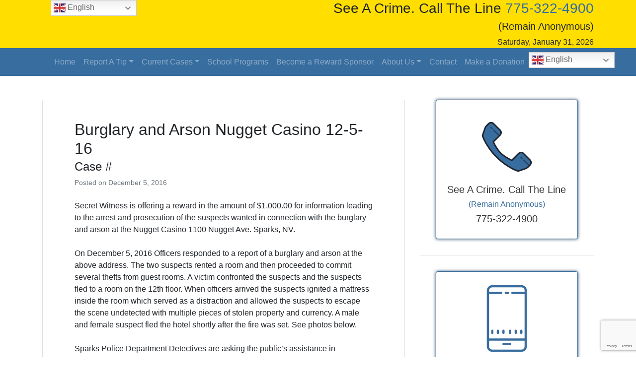

--- FILE ---
content_type: text/html; charset=UTF-8
request_url: https://secretwitness.com/burglary-and-arson-nugget-casino-12-5-16/
body_size: 9964
content:
<!doctype html>
<html lang="en">
    <head>
		<meta http-equiv="X-UA-Compatible" content="IE=edge" />
        <meta charset="UTF-8" />
        <meta name="viewport" content="width=device-width, initial-scale=1, shrink-to-fit=no" />
        <link rel="profile" href="https://gmpg.org/xfn/11" />
        <title>Burglary and Arson Nugget Casino 12-5-16 &#8211; Secret Witness &#8211; See A Crime, Call The Line &#8211; (775) 322-4900 &#8211; Northern Nevada Secret Witness</title>
<meta name='robots' content='max-image-preview:large' />
	<style>img:is([sizes="auto" i], [sizes^="auto," i]) { contain-intrinsic-size: 3000px 1500px }</style>
	<link rel='dns-prefetch' href='//maxcdn.bootstrapcdn.com' />
<link rel="alternate" type="application/rss+xml" title="Secret Witness - See A Crime, Call The Line - (775) 322-4900 - Northern Nevada Secret Witness &raquo; Feed" href="https://secretwitness.com/feed/" />
<link rel="alternate" type="application/rss+xml" title="Secret Witness - See A Crime, Call The Line - (775) 322-4900 - Northern Nevada Secret Witness &raquo; Comments Feed" href="https://secretwitness.com/comments/feed/" />
<script type="text/javascript">
/* <![CDATA[ */
window._wpemojiSettings = {"baseUrl":"https:\/\/s.w.org\/images\/core\/emoji\/15.0.3\/72x72\/","ext":".png","svgUrl":"https:\/\/s.w.org\/images\/core\/emoji\/15.0.3\/svg\/","svgExt":".svg","source":{"concatemoji":"https:\/\/secretwitness.com\/wp-includes\/js\/wp-emoji-release.min.js?ver=657c922fd7428ae985e8fa0647509653"}};
/*! This file is auto-generated */
!function(i,n){var o,s,e;function c(e){try{var t={supportTests:e,timestamp:(new Date).valueOf()};sessionStorage.setItem(o,JSON.stringify(t))}catch(e){}}function p(e,t,n){e.clearRect(0,0,e.canvas.width,e.canvas.height),e.fillText(t,0,0);var t=new Uint32Array(e.getImageData(0,0,e.canvas.width,e.canvas.height).data),r=(e.clearRect(0,0,e.canvas.width,e.canvas.height),e.fillText(n,0,0),new Uint32Array(e.getImageData(0,0,e.canvas.width,e.canvas.height).data));return t.every(function(e,t){return e===r[t]})}function u(e,t,n){switch(t){case"flag":return n(e,"\ud83c\udff3\ufe0f\u200d\u26a7\ufe0f","\ud83c\udff3\ufe0f\u200b\u26a7\ufe0f")?!1:!n(e,"\ud83c\uddfa\ud83c\uddf3","\ud83c\uddfa\u200b\ud83c\uddf3")&&!n(e,"\ud83c\udff4\udb40\udc67\udb40\udc62\udb40\udc65\udb40\udc6e\udb40\udc67\udb40\udc7f","\ud83c\udff4\u200b\udb40\udc67\u200b\udb40\udc62\u200b\udb40\udc65\u200b\udb40\udc6e\u200b\udb40\udc67\u200b\udb40\udc7f");case"emoji":return!n(e,"\ud83d\udc26\u200d\u2b1b","\ud83d\udc26\u200b\u2b1b")}return!1}function f(e,t,n){var r="undefined"!=typeof WorkerGlobalScope&&self instanceof WorkerGlobalScope?new OffscreenCanvas(300,150):i.createElement("canvas"),a=r.getContext("2d",{willReadFrequently:!0}),o=(a.textBaseline="top",a.font="600 32px Arial",{});return e.forEach(function(e){o[e]=t(a,e,n)}),o}function t(e){var t=i.createElement("script");t.src=e,t.defer=!0,i.head.appendChild(t)}"undefined"!=typeof Promise&&(o="wpEmojiSettingsSupports",s=["flag","emoji"],n.supports={everything:!0,everythingExceptFlag:!0},e=new Promise(function(e){i.addEventListener("DOMContentLoaded",e,{once:!0})}),new Promise(function(t){var n=function(){try{var e=JSON.parse(sessionStorage.getItem(o));if("object"==typeof e&&"number"==typeof e.timestamp&&(new Date).valueOf()<e.timestamp+604800&&"object"==typeof e.supportTests)return e.supportTests}catch(e){}return null}();if(!n){if("undefined"!=typeof Worker&&"undefined"!=typeof OffscreenCanvas&&"undefined"!=typeof URL&&URL.createObjectURL&&"undefined"!=typeof Blob)try{var e="postMessage("+f.toString()+"("+[JSON.stringify(s),u.toString(),p.toString()].join(",")+"));",r=new Blob([e],{type:"text/javascript"}),a=new Worker(URL.createObjectURL(r),{name:"wpTestEmojiSupports"});return void(a.onmessage=function(e){c(n=e.data),a.terminate(),t(n)})}catch(e){}c(n=f(s,u,p))}t(n)}).then(function(e){for(var t in e)n.supports[t]=e[t],n.supports.everything=n.supports.everything&&n.supports[t],"flag"!==t&&(n.supports.everythingExceptFlag=n.supports.everythingExceptFlag&&n.supports[t]);n.supports.everythingExceptFlag=n.supports.everythingExceptFlag&&!n.supports.flag,n.DOMReady=!1,n.readyCallback=function(){n.DOMReady=!0}}).then(function(){return e}).then(function(){var e;n.supports.everything||(n.readyCallback(),(e=n.source||{}).concatemoji?t(e.concatemoji):e.wpemoji&&e.twemoji&&(t(e.twemoji),t(e.wpemoji)))}))}((window,document),window._wpemojiSettings);
/* ]]> */
</script>
<style id='wp-emoji-styles-inline-css' type='text/css'>

	img.wp-smiley, img.emoji {
		display: inline !important;
		border: none !important;
		box-shadow: none !important;
		height: 1em !important;
		width: 1em !important;
		margin: 0 0.07em !important;
		vertical-align: -0.1em !important;
		background: none !important;
		padding: 0 !important;
	}
</style>
<link rel='stylesheet' id='wp-block-library-css' href='https://secretwitness.com/wp-includes/css/dist/block-library/style.min.css?ver=657c922fd7428ae985e8fa0647509653' type='text/css' media='all' />
<style id='classic-theme-styles-inline-css' type='text/css'>
/*! This file is auto-generated */
.wp-block-button__link{color:#fff;background-color:#32373c;border-radius:9999px;box-shadow:none;text-decoration:none;padding:calc(.667em + 2px) calc(1.333em + 2px);font-size:1.125em}.wp-block-file__button{background:#32373c;color:#fff;text-decoration:none}
</style>
<style id='global-styles-inline-css' type='text/css'>
:root{--wp--preset--aspect-ratio--square: 1;--wp--preset--aspect-ratio--4-3: 4/3;--wp--preset--aspect-ratio--3-4: 3/4;--wp--preset--aspect-ratio--3-2: 3/2;--wp--preset--aspect-ratio--2-3: 2/3;--wp--preset--aspect-ratio--16-9: 16/9;--wp--preset--aspect-ratio--9-16: 9/16;--wp--preset--color--black: #000000;--wp--preset--color--cyan-bluish-gray: #abb8c3;--wp--preset--color--white: #ffffff;--wp--preset--color--pale-pink: #f78da7;--wp--preset--color--vivid-red: #cf2e2e;--wp--preset--color--luminous-vivid-orange: #ff6900;--wp--preset--color--luminous-vivid-amber: #fcb900;--wp--preset--color--light-green-cyan: #7bdcb5;--wp--preset--color--vivid-green-cyan: #00d084;--wp--preset--color--pale-cyan-blue: #8ed1fc;--wp--preset--color--vivid-cyan-blue: #0693e3;--wp--preset--color--vivid-purple: #9b51e0;--wp--preset--gradient--vivid-cyan-blue-to-vivid-purple: linear-gradient(135deg,rgba(6,147,227,1) 0%,rgb(155,81,224) 100%);--wp--preset--gradient--light-green-cyan-to-vivid-green-cyan: linear-gradient(135deg,rgb(122,220,180) 0%,rgb(0,208,130) 100%);--wp--preset--gradient--luminous-vivid-amber-to-luminous-vivid-orange: linear-gradient(135deg,rgba(252,185,0,1) 0%,rgba(255,105,0,1) 100%);--wp--preset--gradient--luminous-vivid-orange-to-vivid-red: linear-gradient(135deg,rgba(255,105,0,1) 0%,rgb(207,46,46) 100%);--wp--preset--gradient--very-light-gray-to-cyan-bluish-gray: linear-gradient(135deg,rgb(238,238,238) 0%,rgb(169,184,195) 100%);--wp--preset--gradient--cool-to-warm-spectrum: linear-gradient(135deg,rgb(74,234,220) 0%,rgb(151,120,209) 20%,rgb(207,42,186) 40%,rgb(238,44,130) 60%,rgb(251,105,98) 80%,rgb(254,248,76) 100%);--wp--preset--gradient--blush-light-purple: linear-gradient(135deg,rgb(255,206,236) 0%,rgb(152,150,240) 100%);--wp--preset--gradient--blush-bordeaux: linear-gradient(135deg,rgb(254,205,165) 0%,rgb(254,45,45) 50%,rgb(107,0,62) 100%);--wp--preset--gradient--luminous-dusk: linear-gradient(135deg,rgb(255,203,112) 0%,rgb(199,81,192) 50%,rgb(65,88,208) 100%);--wp--preset--gradient--pale-ocean: linear-gradient(135deg,rgb(255,245,203) 0%,rgb(182,227,212) 50%,rgb(51,167,181) 100%);--wp--preset--gradient--electric-grass: linear-gradient(135deg,rgb(202,248,128) 0%,rgb(113,206,126) 100%);--wp--preset--gradient--midnight: linear-gradient(135deg,rgb(2,3,129) 0%,rgb(40,116,252) 100%);--wp--preset--font-size--small: 13px;--wp--preset--font-size--medium: 20px;--wp--preset--font-size--large: 36px;--wp--preset--font-size--x-large: 42px;--wp--preset--spacing--20: 0.44rem;--wp--preset--spacing--30: 0.67rem;--wp--preset--spacing--40: 1rem;--wp--preset--spacing--50: 1.5rem;--wp--preset--spacing--60: 2.25rem;--wp--preset--spacing--70: 3.38rem;--wp--preset--spacing--80: 5.06rem;--wp--preset--shadow--natural: 6px 6px 9px rgba(0, 0, 0, 0.2);--wp--preset--shadow--deep: 12px 12px 50px rgba(0, 0, 0, 0.4);--wp--preset--shadow--sharp: 6px 6px 0px rgba(0, 0, 0, 0.2);--wp--preset--shadow--outlined: 6px 6px 0px -3px rgba(255, 255, 255, 1), 6px 6px rgba(0, 0, 0, 1);--wp--preset--shadow--crisp: 6px 6px 0px rgba(0, 0, 0, 1);}:where(.is-layout-flex){gap: 0.5em;}:where(.is-layout-grid){gap: 0.5em;}body .is-layout-flex{display: flex;}.is-layout-flex{flex-wrap: wrap;align-items: center;}.is-layout-flex > :is(*, div){margin: 0;}body .is-layout-grid{display: grid;}.is-layout-grid > :is(*, div){margin: 0;}:where(.wp-block-columns.is-layout-flex){gap: 2em;}:where(.wp-block-columns.is-layout-grid){gap: 2em;}:where(.wp-block-post-template.is-layout-flex){gap: 1.25em;}:where(.wp-block-post-template.is-layout-grid){gap: 1.25em;}.has-black-color{color: var(--wp--preset--color--black) !important;}.has-cyan-bluish-gray-color{color: var(--wp--preset--color--cyan-bluish-gray) !important;}.has-white-color{color: var(--wp--preset--color--white) !important;}.has-pale-pink-color{color: var(--wp--preset--color--pale-pink) !important;}.has-vivid-red-color{color: var(--wp--preset--color--vivid-red) !important;}.has-luminous-vivid-orange-color{color: var(--wp--preset--color--luminous-vivid-orange) !important;}.has-luminous-vivid-amber-color{color: var(--wp--preset--color--luminous-vivid-amber) !important;}.has-light-green-cyan-color{color: var(--wp--preset--color--light-green-cyan) !important;}.has-vivid-green-cyan-color{color: var(--wp--preset--color--vivid-green-cyan) !important;}.has-pale-cyan-blue-color{color: var(--wp--preset--color--pale-cyan-blue) !important;}.has-vivid-cyan-blue-color{color: var(--wp--preset--color--vivid-cyan-blue) !important;}.has-vivid-purple-color{color: var(--wp--preset--color--vivid-purple) !important;}.has-black-background-color{background-color: var(--wp--preset--color--black) !important;}.has-cyan-bluish-gray-background-color{background-color: var(--wp--preset--color--cyan-bluish-gray) !important;}.has-white-background-color{background-color: var(--wp--preset--color--white) !important;}.has-pale-pink-background-color{background-color: var(--wp--preset--color--pale-pink) !important;}.has-vivid-red-background-color{background-color: var(--wp--preset--color--vivid-red) !important;}.has-luminous-vivid-orange-background-color{background-color: var(--wp--preset--color--luminous-vivid-orange) !important;}.has-luminous-vivid-amber-background-color{background-color: var(--wp--preset--color--luminous-vivid-amber) !important;}.has-light-green-cyan-background-color{background-color: var(--wp--preset--color--light-green-cyan) !important;}.has-vivid-green-cyan-background-color{background-color: var(--wp--preset--color--vivid-green-cyan) !important;}.has-pale-cyan-blue-background-color{background-color: var(--wp--preset--color--pale-cyan-blue) !important;}.has-vivid-cyan-blue-background-color{background-color: var(--wp--preset--color--vivid-cyan-blue) !important;}.has-vivid-purple-background-color{background-color: var(--wp--preset--color--vivid-purple) !important;}.has-black-border-color{border-color: var(--wp--preset--color--black) !important;}.has-cyan-bluish-gray-border-color{border-color: var(--wp--preset--color--cyan-bluish-gray) !important;}.has-white-border-color{border-color: var(--wp--preset--color--white) !important;}.has-pale-pink-border-color{border-color: var(--wp--preset--color--pale-pink) !important;}.has-vivid-red-border-color{border-color: var(--wp--preset--color--vivid-red) !important;}.has-luminous-vivid-orange-border-color{border-color: var(--wp--preset--color--luminous-vivid-orange) !important;}.has-luminous-vivid-amber-border-color{border-color: var(--wp--preset--color--luminous-vivid-amber) !important;}.has-light-green-cyan-border-color{border-color: var(--wp--preset--color--light-green-cyan) !important;}.has-vivid-green-cyan-border-color{border-color: var(--wp--preset--color--vivid-green-cyan) !important;}.has-pale-cyan-blue-border-color{border-color: var(--wp--preset--color--pale-cyan-blue) !important;}.has-vivid-cyan-blue-border-color{border-color: var(--wp--preset--color--vivid-cyan-blue) !important;}.has-vivid-purple-border-color{border-color: var(--wp--preset--color--vivid-purple) !important;}.has-vivid-cyan-blue-to-vivid-purple-gradient-background{background: var(--wp--preset--gradient--vivid-cyan-blue-to-vivid-purple) !important;}.has-light-green-cyan-to-vivid-green-cyan-gradient-background{background: var(--wp--preset--gradient--light-green-cyan-to-vivid-green-cyan) !important;}.has-luminous-vivid-amber-to-luminous-vivid-orange-gradient-background{background: var(--wp--preset--gradient--luminous-vivid-amber-to-luminous-vivid-orange) !important;}.has-luminous-vivid-orange-to-vivid-red-gradient-background{background: var(--wp--preset--gradient--luminous-vivid-orange-to-vivid-red) !important;}.has-very-light-gray-to-cyan-bluish-gray-gradient-background{background: var(--wp--preset--gradient--very-light-gray-to-cyan-bluish-gray) !important;}.has-cool-to-warm-spectrum-gradient-background{background: var(--wp--preset--gradient--cool-to-warm-spectrum) !important;}.has-blush-light-purple-gradient-background{background: var(--wp--preset--gradient--blush-light-purple) !important;}.has-blush-bordeaux-gradient-background{background: var(--wp--preset--gradient--blush-bordeaux) !important;}.has-luminous-dusk-gradient-background{background: var(--wp--preset--gradient--luminous-dusk) !important;}.has-pale-ocean-gradient-background{background: var(--wp--preset--gradient--pale-ocean) !important;}.has-electric-grass-gradient-background{background: var(--wp--preset--gradient--electric-grass) !important;}.has-midnight-gradient-background{background: var(--wp--preset--gradient--midnight) !important;}.has-small-font-size{font-size: var(--wp--preset--font-size--small) !important;}.has-medium-font-size{font-size: var(--wp--preset--font-size--medium) !important;}.has-large-font-size{font-size: var(--wp--preset--font-size--large) !important;}.has-x-large-font-size{font-size: var(--wp--preset--font-size--x-large) !important;}
:where(.wp-block-post-template.is-layout-flex){gap: 1.25em;}:where(.wp-block-post-template.is-layout-grid){gap: 1.25em;}
:where(.wp-block-columns.is-layout-flex){gap: 2em;}:where(.wp-block-columns.is-layout-grid){gap: 2em;}
:root :where(.wp-block-pullquote){font-size: 1.5em;line-height: 1.6;}
</style>
<link rel='stylesheet' id='contact-form-7-css' href='https://secretwitness.com/wp-content/plugins/contact-form-7/includes/css/styles.css?ver=6.1.4' type='text/css' media='all' />
<link rel='stylesheet' id='cff-css' href='https://secretwitness.com/wp-content/plugins/custom-facebook-feed/assets/css/cff-style.min.css?ver=4.3.4' type='text/css' media='all' />
<link rel='stylesheet' id='sb-font-awesome-css' href='https://maxcdn.bootstrapcdn.com/font-awesome/4.7.0/css/font-awesome.min.css?ver=657c922fd7428ae985e8fa0647509653' type='text/css' media='all' />
<link rel='stylesheet' id='parent-style-css' href='https://secretwitness.com/wp-content/themes/secretwitness/style.css?ver=657c922fd7428ae985e8fa0647509653' type='text/css' media='all' />
<link rel='stylesheet' id='child-style-css' href='https://secretwitness.com/wp-content/themes/secretwitness-child/style.css?ver=1.0' type='text/css' media='all' />
<link rel='stylesheet' id='open-iconic-bootstrap-css' href='https://secretwitness.com/wp-content/themes/secretwitness/assets/css/open-iconic-bootstrap.css?ver=v4.0.0' type='text/css' media='all' />
<link rel='stylesheet' id='bootstrap-4-css' href='https://secretwitness.com/wp-content/themes/secretwitness/assets/css/bootstrap.css?ver=v4.0.0' type='text/css' media='all' />
<link rel='stylesheet' id='wp-bootstrap-4-style-css' href='https://secretwitness.com/wp-content/themes/secretwitness-child/style.css?ver=1.0' type='text/css' media='all' />
<link rel='stylesheet' id='secretwitness-child_no-kirki-css' href='https://secretwitness.com/wp-content/themes/secretwitness-child/style.css' type='text/css' media='all' />
<style id='secretwitness-child_no-kirki-inline-css' type='text/css'>
.navbar.bg-dark{background-color:#343a40 !important;}.site-footer.bg-white{background-color:#ffffff !important;}.site-footer.text-muted{color:#6c757d !important;}.site-footer a{color:#007bff !important;}body,button,input,optgroup,select,textarea{font-family:-apple-system, BlinkMacSystemFont, &#039;Segoe UI&#039;, Roboto, Oxygen-Sans, Ubuntu, Cantarell, &#039;Helvetica Neue&#039;, sans-serif;font-weight:400;line-height:;letter-spacing:;}h1,h2,h3,h4,h5,h6,.h1,.h2,.h3,.h4,.h5,.h6{font-family:-apple-system, BlinkMacSystemFont, &#039;Segoe UI&#039;, Roboto, Oxygen-Sans, Ubuntu, Cantarell, &#039;Helvetica Neue&#039;, sans-serif;font-weight:500;line-height:;letter-spacing:;}.container{max-width:1140px;}.elementor-section.elementor-section-boxed>.elementor-container{max-width:1140px;}
</style>
<script type="text/javascript" src="https://secretwitness.com/wp-includes/js/jquery/jquery.min.js?ver=3.7.1" id="jquery-core-js"></script>
<script type="text/javascript" src="https://secretwitness.com/wp-includes/js/jquery/jquery-migrate.min.js?ver=3.4.1" id="jquery-migrate-js"></script>
<link rel="https://api.w.org/" href="https://secretwitness.com/wp-json/" /><link rel="alternate" title="JSON" type="application/json" href="https://secretwitness.com/wp-json/wp/v2/posts/1682" /><link rel="EditURI" type="application/rsd+xml" title="RSD" href="https://secretwitness.com/xmlrpc.php?rsd" />

<link rel="canonical" href="https://secretwitness.com/burglary-and-arson-nugget-casino-12-5-16/" />
<link rel='shortlink' href='https://secretwitness.com/?p=1682' />
<link rel="alternate" title="oEmbed (JSON)" type="application/json+oembed" href="https://secretwitness.com/wp-json/oembed/1.0/embed?url=https%3A%2F%2Fsecretwitness.com%2Fburglary-and-arson-nugget-casino-12-5-16%2F" />
<link rel="alternate" title="oEmbed (XML)" type="text/xml+oembed" href="https://secretwitness.com/wp-json/oembed/1.0/embed?url=https%3A%2F%2Fsecretwitness.com%2Fburglary-and-arson-nugget-casino-12-5-16%2F&#038;format=xml" />
			<style type="text/css">
				.wb-bp-front-page .wp-bs-4-jumbotron {
					background-image: url(https://secretwitness.com/wp-content/themes/secretwitness/assets/images/default-cover-img.jpeg);
				}
				.wp-bp-jumbo-overlay {
					background: rgba(33,37,41, 0.7);
				}
			</style>
		<link rel="icon" href="https://secretwitness.com/wp-content/uploads/2020/11/cropped-secret-witness-logo-1-32x32.jpg" sizes="32x32" />
<link rel="icon" href="https://secretwitness.com/wp-content/uploads/2020/11/cropped-secret-witness-logo-1-192x192.jpg" sizes="192x192" />
<link rel="apple-touch-icon" href="https://secretwitness.com/wp-content/uploads/2020/11/cropped-secret-witness-logo-1-180x180.jpg" />
<meta name="msapplication-TileImage" content="https://secretwitness.com/wp-content/uploads/2020/11/cropped-secret-witness-logo-1-270x270.jpg" />
    </head>
    <body class="post-template-default single single-post postid-1682 single-format-standard">
        <div id="page" class="site">
            <a class="skip-link screen-reader-text" href="#content">Skip to content</a>
            <div class="container-fluid bg-secondary">
                <div class="container">
                    <div class="row">
                        <div class="col-12 col-md-6">
                            <header id="masthead" class="site-header ">
                                                            </header>
                        </div>
                        <div class="col-12 col-md-6 text-right">
                            <h3>See A Crime. Call The Line <a href="tel:17753224900" title="775-322-4900">775-322-4900</a></h3>
                            <h5>(Remain Anonymous)</h5>
                            Saturday, January 31, 2026                        </div>
                    </div>
                </div>
            </div>
            <div class="container-fluid bg-primary">
                <div class="container">
                    <div class="row">
                        <div class="col-12">
                            <nav id="site-navigation" class="main-navigation navbar navbar-expand-lg navbar-dark bg-primary">
                                <button class="navbar-toggler" type="button" data-toggle="collapse" data-target="#primary-menu-wrap" aria-controls="primary-menu-wrap" aria-expanded="false" aria-label="Toggle navigation">
                                    <span class="navbar-toggler-icon"></span>
                                </button>
                                <div id="primary-menu-wrap" class="collapse navbar-collapse"><ul id="primary-menu" class="navbar-nav"><li class='nav-item    menu-item menu-item-type-post_type menu-item-object-page menu-item-home'><a href="https://secretwitness.com/" class="nav-link">Home</a></li>
<li class='nav-item  dropdown  menu-item menu-item-type-post_type menu-item-object-page menu-item-has-children'><a href="https://secretwitness.com/report/" class="nav-link dropdown-toggle" data-toggle="dropdown" aria-haspopup="true" aria-expanded="false">Report A Tip</a><ul class='dropdown-menu  depth_0'><li class='nav-item    menu-item menu-item-type-post_type menu-item-object-page'><a href="https://secretwitness.com/report/" class="nav-link">Report A Tip</a></li>
<li class='nav-item    menu-item menu-item-type-post_type menu-item-object-page'><a href="https://secretwitness.com/school-programs/" class="nav-link">School Programs</a></li>
<li class='nav-item    menu-item menu-item-type-post_type menu-item-object-page'><a href="https://secretwitness.com/reward-information/" class="nav-link">Reward Information</a></li>
</ul>
</li>
<li class='nav-item  dropdown  menu-item menu-item-type-post_type menu-item-object-page menu-item-has-children'><a href="https://secretwitness.com/current-cases/" class="nav-link dropdown-toggle" data-toggle="dropdown" aria-haspopup="true" aria-expanded="false">Current Cases</a><ul class='dropdown-menu  depth_0'><li class='nav-item    menu-item menu-item-type-post_type menu-item-object-page'><a href="https://secretwitness.com/current-cases/" class="nav-link">Current Cases</a></li>
<li class='nav-item    menu-item menu-item-type-post_type menu-item-object-page'><a href="https://secretwitness.com/current-cases/current-act-of-terrorism-cases/" class="nav-link">Act of Terrorism</a></li>
<li class='nav-item    menu-item menu-item-type-post_type menu-item-object-page'><a href="https://secretwitness.com/current-cases/current-arson-cases/" class="nav-link">Arson</a></li>
<li class='nav-item    menu-item menu-item-type-post_type menu-item-object-page'><a href="https://secretwitness.com/current-cases/current-assault-battery-cases/" class="nav-link">Assault/Battery</a></li>
<li class='nav-item    menu-item menu-item-type-post_type menu-item-object-page'><a href="https://secretwitness.com/current-cases/current-attempted-murder-homicide-cases/" class="nav-link">Attempted Murder/Homicide</a></li>
<li class='nav-item    menu-item menu-item-type-post_type menu-item-object-page'><a href="https://secretwitness.com/current-cases/current-fugitive-cases/" class="nav-link">Fugitive</a></li>
<li class='nav-item    menu-item menu-item-type-post_type menu-item-object-page'><a href="https://secretwitness.com/current-cases/current-gang-crimes-cases/" class="nav-link">Gang Crimes</a></li>
<li class='nav-item    menu-item menu-item-type-post_type menu-item-object-page'><a href="https://secretwitness.com/current-cases/current-hit-and-run-cases/" class="nav-link">Hit and Run</a></li>
<li class='nav-item    menu-item menu-item-type-post_type menu-item-object-page'><a href="https://secretwitness.com/current-cases/kidnapping-missing-persons/" class="nav-link">Kidnapping/Missing Persons</a></li>
<li class='nav-item    menu-item menu-item-type-post_type menu-item-object-page'><a href="https://secretwitness.com/current-cases/current-misc-crimes/" class="nav-link">Misc.</a></li>
<li class='nav-item    menu-item menu-item-type-post_type menu-item-object-page'><a href="https://secretwitness.com/current-cases/current-rape-sexual-assault-cases/" class="nav-link">Rape/Sexual Assault</a></li>
<li class='nav-item    menu-item menu-item-type-post_type menu-item-object-page'><a href="https://secretwitness.com/current-cases/current-robbery-theft-grand-larceny-cases/" class="nav-link">Robbery/Theft/Grand Larceny</a></li>
<li class='nav-item    menu-item menu-item-type-post_type menu-item-object-page'><a href="https://secretwitness.com/current-cases/current-vandalism-cases/" class="nav-link">Vandalism</a></li>
</ul>
</li>
<li class='nav-item    menu-item menu-item-type-post_type menu-item-object-page'><a href="https://secretwitness.com/school-programs/" class="nav-link">School Programs</a></li>
<li class='nav-item    menu-item menu-item-type-post_type menu-item-object-page'><a href="https://secretwitness.com/become-a-reward-sponsor/" class="nav-link">Become a Reward Sponsor</a></li>
<li class='nav-item  dropdown  menu-item menu-item-type-post_type menu-item-object-page menu-item-has-children'><a href="https://secretwitness.com/about-secret-witness/" class="nav-link dropdown-toggle" data-toggle="dropdown" aria-haspopup="true" aria-expanded="false">About Us</a><ul class='dropdown-menu  depth_0'><li class='nav-item    menu-item menu-item-type-post_type menu-item-object-page'><a href="https://secretwitness.com/about-secret-witness/" class="nav-link">About Secret Witness</a></li>
<li class='nav-item    menu-item menu-item-type-post_type menu-item-object-page'><a href="https://secretwitness.com/about-secret-witness/secret-witness-speakers-bureau/" class="nav-link">Secret Witness Speakers Bureau</a></li>
<li class='nav-item    menu-item menu-item-type-post_type menu-item-object-page'><a href="https://secretwitness.com/about-secret-witness/media-community-resources/" class="nav-link">Media/Community Resources</a></li>
<li class='nav-item    menu-item menu-item-type-post_type menu-item-object-page'><a href="https://secretwitness.com/about-secret-witness/law-enforcement-partners/" class="nav-link">Law Enforcement Partners</a></li>
</ul>
</li>
<li class='nav-item    menu-item menu-item-type-post_type menu-item-object-page'><a href="https://secretwitness.com/contact-secret-witness/" class="nav-link">Contact</a></li>
<li class='nav-item    menu-item menu-item-type-post_type menu-item-object-page'><a href="https://secretwitness.com/make-a-donation-to-secret-witness/" class="nav-link">Make a Donation</a></li>
<li style="position:relative;" class="menu-item menu-item-gtranslate"><div style="position:absolute;white-space:nowrap;" id="gtranslate_menu_wrapper_60169"></div></li></ul></div>                            </nav>
                        </div>
                    </div>
                </div>
            </div>
            <div id="content" class="site-content">
    <div class="container">
        <div class="row">
                            <div class="col-md-8 wp-bp-content-width">
                            <div id="primary" class="content-area">
                    <main id="main" class="site-main">
<article id="post-1682" class="card mt-3r post-1682 post type-post status-publish format-standard hentry category-robbery-theft-grand-larceny">
    <div class="card-body">
                <header class="entry-header">
<h1 class="entry-title card-title h2">Burglary and Arson Nugget Casino 12-5-16</h1>                <h4>Case # <? echo $case_number; ?></h4>
            <div class="entry-meta text-muted">
                <span class="posted-on">Posted on <a href="https://secretwitness.com/burglary-and-arson-nugget-casino-12-5-16/" rel="bookmark"><time class="entry-date published updated" datetime="2016-12-05T08:00:00-08:00">December 5, 2016</time></a></span>            </div>
                    </header>
            <div class="entry-content">
<p>Secret Witness is offering a reward in the amount of $1,000.00 for information leading to the arrest and prosecution of the suspects wanted in connection with the burglary and arson at the Nugget Casino 1100 Nugget Ave. Sparks, NV.<br /><br />On December 5, 2016 Officers responded to a report of a burglary and arson at the above address. The two suspects rented a room and then proceeded to commit several thefts from guest rooms. A victim confronted the suspects and the suspects fled to a room on the 12th floor. When officers arrived the suspects ignited a mattress inside the room which served as a distraction and allowed the suspects to escape the scene undetected with multiple pieces of stolen property and currency.  A male and female suspect fled the hotel shortly after the fire was set. See photos below.<br /><br />Sparks Police Department Detectives are asking the public’s assistance in identifying the suspects.  Anyone with information relating to this crime or the suspects should contact the Sparks Police Department at 353-2225, Secret Witness at 322-4900, www.secretwitness.com, or text your tip to 847411 (TIP 411) Keyword &#8211; SW.</p>            </div>
                    <div class="row">
                <div class="col">
				    <h4>Submit A Tip</h4>

<div class="wpcf7 no-js" id="wpcf7-f118-p1682-o1" lang="en-US" dir="ltr" data-wpcf7-id="118">
<div class="screen-reader-response"><p role="status" aria-live="polite" aria-atomic="true"></p> <ul></ul></div>
<form action="/burglary-and-arson-nugget-casino-12-5-16/#wpcf7-f118-p1682-o1" method="post" class="wpcf7-form init" aria-label="Contact form" novalidate="novalidate" data-status="init">
<fieldset class="hidden-fields-container"><input type="hidden" name="_wpcf7" value="118" /><input type="hidden" name="_wpcf7_version" value="6.1.4" /><input type="hidden" name="_wpcf7_locale" value="en_US" /><input type="hidden" name="_wpcf7_unit_tag" value="wpcf7-f118-p1682-o1" /><input type="hidden" name="_wpcf7_container_post" value="1682" /><input type="hidden" name="_wpcf7_posted_data_hash" value="" /><input type="hidden" name="_wpcf7_recaptcha_response" value="" />
</fieldset>
<div class="form-group">
	<p><label for="Type">Type of Crime</label><br />
<span class="wpcf7-form-control-wrap" data-name="Type"><select class="wpcf7-form-control wpcf7-select form-control" id="type" aria-invalid="false" name="Type"><option value="">&#8212;Please choose an option&#8212;</option><option value="Acts of Terrorism">Acts of Terrorism</option><option value="Arson">Arson</option><option value="Assault/Battery">Assault/Battery</option><option value="Attempted Murder/Homicide">Attempted Murder/Homicide</option><option value="Fugitive">Fugitive</option><option value="Gang Crimes">Gang Crimes</option><option value="Hit and Run">Hit and Run</option><option value="Kidnapping/Missing Persons">Kidnapping/Missing Persons</option><option value="Msc. Crimes">Msc. Crimes</option><option value="Rape/Sexual Assault">Rape/Sexual Assault</option><option value="Robbery/Theft/Grand Larceny">Robbery/Theft/Grand Larceny</option><option value="Vandalism">Vandalism</option></select></span>
	</p>
</div>
<div class="form-group">
	<p><label for="City">City</label><br />
<span class="wpcf7-form-control-wrap" data-name="City"><input size="40" maxlength="400" class="wpcf7-form-control wpcf7-text form-control" id="other" aria-invalid="false" placeholder="City" value="" type="text" name="City" /></span>
	</p>
</div>
<div class="form-group">
	<p><label for="Address">Address of the incident (if known)</label><br />
<span class="wpcf7-form-control-wrap" data-name="Address"><input size="40" maxlength="400" class="wpcf7-form-control wpcf7-text form-control" id="Address" aria-invalid="false" placeholder="Address (if known)" value="" type="text" name="Address" /></span>
	</p>
</div>
<div class="form-group">
	<p><label for="Location">Where can the suspect be located? (if known)</label><br />
<span class="wpcf7-form-control-wrap" data-name="Location"><input size="40" maxlength="400" class="wpcf7-form-control wpcf7-text form-control" id="Location" aria-invalid="false" placeholder="Location (if known)" value="" type="text" name="Location" /></span>
	</p>
</div>
<div class="form-group">
	<p><label for="NameOfSuspect">Name of Suspect (if known)</label><br />
<span class="wpcf7-form-control-wrap" data-name="NameOfSuspect"><input size="40" maxlength="400" class="wpcf7-form-control wpcf7-text form-control" id="NameOfSuspect" aria-invalid="false" placeholder="Name of Suspect (if known)" value="" type="text" name="NameOfSuspect" /></span>
	</p>
</div>
<div class="form-group">
	<p><label for="Race">Race</label><br />
<span class="wpcf7-form-control-wrap" data-name="Race"><select class="wpcf7-form-control wpcf7-select form-control" aria-invalid="false" name="Race"><option value="">&#8212;Please choose an option&#8212;</option><option value="Mixed Race">Mixed Race</option><option value="African American">African American</option><option value="Caucasian">Caucasian</option><option value="Hispanic, Latino, or Spanish">Hispanic, Latino, or Spanish</option><option value="Native American">Native American</option><option value="North East Asian (Mongol, Korean Japanese)">North East Asian (Mongol, Korean Japanese)</option><option value="Pacific (Polynesian)">Pacific (Polynesian)</option><option value="South East Asian (Chinese, Thai, Filipino)">South East Asian (Chinese, Thai, Filipino)</option><option value="Other Race">Other Race</option></select></span>
	</p>
</div>
<div class="form-group">
	<p><label>Height</label>
	</p>
	<div class="row">
		<div class="col">
			<p><span class="wpcf7-form-control-wrap" data-name="Feet"><input size="40" maxlength="400" class="wpcf7-form-control wpcf7-text form-control" id="Feet" aria-invalid="false" placeholder="Feet" value="" type="text" name="Feet" /></span>
			</p>
		</div>
		<div class="col">
			<p><label for="Feet">Feet</label>
			</p>
		</div>
		<div class="col">
			<p><span class="wpcf7-form-control-wrap" data-name="Inches"><input size="40" maxlength="400" class="wpcf7-form-control wpcf7-text form-control" id="Inches" aria-invalid="false" placeholder="Inches" value="" type="text" name="Inches" /></span>
			</p>
		</div>
		<div class="col">
			<p><label for="Inches">Inches</label>
			</p>
		</div>
	</div>
</div>
<div class="form-group">
	<p><label for="Weight">Weight</label><br />
<span class="wpcf7-form-control-wrap" data-name="Weight"><input size="40" maxlength="400" class="wpcf7-form-control wpcf7-text form-control" id="Weight" aria-invalid="false" placeholder="Weight In Pounds" value="" type="text" name="Weight" /></span>
	</p>
</div>
<div class="form-group">
	<p><label for="ClothingDescription">Clothing Description</label><br />
<span class="wpcf7-form-control-wrap" data-name="ClothingDescription"><input size="40" maxlength="400" class="wpcf7-form-control wpcf7-text form-control" id="ClothingDescription" aria-invalid="false" placeholder="Clothing Description" value="" type="text" name="ClothingDescription" /></span>
	</p>
</div>
<div class="form-group">
	<p><label for="TipInformationDescription">Tip Information/Description</label><br />
<span class="wpcf7-form-control-wrap" data-name="TipInformationDescription"><textarea cols="40" rows="10" maxlength="2000" class="wpcf7-form-control wpcf7-textarea wpcf7-validates-as-required form-control" id="TipInformationDescription" aria-required="true" aria-invalid="false" placeholder="Tip Information/Description" name="TipInformationDescription"></textarea></span>
	</p>
</div>
<p><label for="AnonymousCode">Provide an anonymous identifier if you want to be eligible for a reward.</label><br />
<span class="wpcf7-form-control-wrap" data-name="AnonymousCode"><input size="8" maxlength="8" class="wpcf7-form-control wpcf7-text" aria-invalid="false" placeholder="Anonymous Identifier Code" value="" type="text" name="AnonymousCode" /></span><br />
</p>
<div class="form-group">
	<p><input class="wpcf7-form-control wpcf7-submit has-spinner btn btn-primary mb-2" id="SubmitAnonymousTipInfo" type="submit" value="Submit Anonymous Tip/Info" />
	</p>
</div>
<p><script>
jQuery('.wpcf7-submit').on('click',function(){
 jQuery(this).val("Submitting....");
 jQuery(this).prop('disabled', true);
 jQuery("#wpcf7-f118-p120-o1 form").submit();
 return true;
});
document.addEventListener( 'wpcf7submit', function( event ) {
 document.getElementById("SubmitAnonymousTipInfo").disabled = true;
}, false );
document.addEventListener( 'wpcf7invalid', function( event ) {
 document.getElementById("SubmitAnonymousTipInfo").disabled = false;
 jQuery('.wpcf7-submit').val("Submit Anonymous Tip/Info");
}, false );
document.addEventListener( 'wpcf7spam', function( event ) {
 document.getElementById("SubmitAnonymousTipInfo").disabled = false;
 jQuery('.wpcf7-submit').val("Submit Anonymous Tip/Info");
}, false );
document.addEventListener( 'wpcf7mailsent', function( event ) {
 location = 'https://secretwitness.com/report/thank-you/';
}, false );
document.addEventListener( 'wpcf7mailfailed', function( event ) {
 location = 'https://secretwitness.com/report/thank-you/';
}, false );
</script>
</p><div class="wpcf7-response-output" aria-hidden="true"></div>
</form>
</div>
                </div>
            </div>
    </div>
            <footer class="entry-footer card-footer text-muted">
            
			<span class="cat-links">
				<span class="badge badge-light badge-pill"><a href="https://secretwitness.com/category/criminal-activity/robbery-theft-grand-larceny/" rel="category tag">Robbery/Theft/Grand Larceny</a></span>
			</span>

			<span class="tags-links">
							</span>

		        </footer>
    </article>
	<nav class="navigation post-navigation" aria-label="Posts">
		<h2 class="screen-reader-text">Post navigation</h2>
		<div class="nav-links"><div class="nav-previous"><a href="https://secretwitness.com/armed-robbery-game-stop-12-2-16/" rel="prev">&laquo; Previous Post</a></div><div class="nav-next"><a href="https://secretwitness.com/commercial-burglary-apple-store-12-6-16/" rel="next">Next Post &raquo;</a></div></div>
	</nav>                    </main>
                </div>
            </div>
                    <div class="col-md-4 wp-bp-sidebar-width">
                
<aside id="secondary" class="widget-area sidebar-1-area mt-3r">
	<section id="custom_html-2" class="widget_text widget border-bottom widget_custom_html"><div class="textwidget custom-html-widget"><a href="tel:17753224900" title="See a Crime Call the Line. 775-322-4900" class="card border-primary">
	<div class="card-body text-center">
		<img src="/wp-content/themes/secretwitness/assets/images/Phone.svg" alt="See a Crime Call the Line. 775-322-4900" class="pl-5 pr-5" />
		<h5>See A Crime. Call The Line</h5>
		<h6>(Remain Anonymous)</h6>
		<h5>775-322-4900</h5>
	</div>
</a></div></section><section id="custom_html-3" class="widget_text widget border-bottom widget_custom_html"><div class="textwidget custom-html-widget"><a href="https://www.p3tips.com/community/index.htm" class="card border-primary">
	<div class="card-body text-center">
		<img src="/wp-content/themes/secretwitness/assets/images/Cell.svg" alt="Text A Tip. 775-322-4900. Remain Anonymous" class="pl-5 pr-5" />
		<h5>Get the App</h5>
		<h6></h6>
		<h5>Remain Anonymous</h5>
	</div>
</a></div></section><section id="custom_html-4" class="widget_text widget border-bottom widget_custom_html"><div class="textwidget custom-html-widget"><a href="http://www.p3tips.com/725" title="Report A Tip Online. Click Here" class="card border-primary">
	<div class="card-body text-center">
		<img src="/wp-content/themes/secretwitness/assets/images/Computer.svg" alt="Report A Tip Online. Click Here" class="pl-5 pr-5" />
		<h5>Report A Tip Online</h5>
		<h6>Click Here</h6>
	</div>
</a></div></section><section id="custom_html-5" class="widget_text widget border-bottom widget_custom_html"><div class="textwidget custom-html-widget"><a href="/school-programs/" title="School Programs. (Remain Anonymous)" class="card border-primary">
	<div class="card-body text-center">
		<img src="/wp-content/themes/secretwitness/assets/images/People.svg" alt="School Programs. (Remain Anonymous)" class="pl-5 pr-5" />
		<h5>School Programs</h5>
		<h6>(Remain Anonymous)</h6>
	</div>
</a></div></section><section id="custom_html-6" class="widget_text widget border-bottom widget_custom_html"><div class="textwidget custom-html-widget"><a href="/about-secret-witness/secret-witness-speakers-bureau/" title="Secret Witness Speakers Bureau. Make A Request" class="card border-primary">
	<div class="card-body text-center">
		<img src="/wp-content/themes/secretwitness/assets/images/Podium.svg" alt="Secret Witness Speakers Bureau. Make A Request" class="pl-5 pr-5" />
		<h5>Secret Witness Speakers Bureau</h5>
		<h6>Make A Request</h6>
	</div>
</a></div></section></aside><!-- #secondary -->                    </div>
                    </div>
    </div>
            </div>
            <div class="container">
                <footer id="colophon" class="site-footer text-center bg-white mt-4 text-muted">
                    <section class="footer-widgets text-left">
                        <div class="container">
                            <div class="row">
                                                                    <div class="col-12 col-md-6 col-lg-3">
                                        <aside class="widget-area footer-1-area mb-2">
                                            <section id="text-2" class="widget wp-bp-footer-widget widget_text"><h5 class="widget-title h6">Secret Witness</h5>			<div class="textwidget"><p>See a Crime.<br />
Call the Line.<br />
<a href="tel:17753224900">775-322-4900</a><br />
Totally Anonymous<br />
CA$H REWARD$</p>
</div>
		</section>                                        </aside>
                                    </div>
                                                                                                    <div class="col-12 col-md-6 col-lg-3">
                                        <aside class="widget-area footer-2-area mb-2">
                                            <section id="text-3" class="widget wp-bp-footer-widget widget_text"><h5 class="widget-title h6">LA VOZ SECRETA</h5>			<div class="textwidget"><p>Si ve un Crimen<br />
Llame al Numero.<br />
<a href="tel:17753224900">775-322-4900</a><br />
Totalmente Anonimo<br />
$RECOMPENSA EN DINERO</p>
</div>
		</section>                                        </aside>
                                    </div>
                                                                                                    <div class="col-12 col-md-6 col-lg-3">
                                        <aside class="widget-area footer-3-area mb-2">
                                            <section id="text-4" class="widget wp-bp-footer-widget widget_text">			<div class="textwidget"><p><a href="/current-cases/">Current Cases</a><br />
<a href="/reward-information/">Rewards Information</a><br />
<a href="/about-secret-witness/secret-witness-speakers-bureau/">Speakers Bureau Request</a><br />
<a href="make-a-donation-to-secret-witness/">Make a Donation</a><br />
<a href="/success-stories/">Success Stories</a><br />
<a href="/about-secret-witness/law-enforcement-partners/">Law Enforcement Partners</a><br />
<a href="/about-secret-witness/media-community-resources/">Media/Community Links</a></p>
</div>
		</section>                                        </aside>
                                    </div>
                                                                                            </div>
                        </div>
                    </section>
                </footer>
            </div>
        </div>
        <!-- Custom Facebook Feed JS -->
<script type="text/javascript">var cffajaxurl = "https://secretwitness.com/wp-admin/admin-ajax.php";
var cfflinkhashtags = "true";
</script>
<div class="gtranslate_wrapper" id="gt-wrapper-40179539"></div><script type="text/javascript" src="https://secretwitness.com/wp-includes/js/dist/hooks.min.js?ver=4d63a3d491d11ffd8ac6" id="wp-hooks-js"></script>
<script type="text/javascript" src="https://secretwitness.com/wp-includes/js/dist/i18n.min.js?ver=5e580eb46a90c2b997e6" id="wp-i18n-js"></script>
<script type="text/javascript" id="wp-i18n-js-after">
/* <![CDATA[ */
wp.i18n.setLocaleData( { 'text direction\u0004ltr': [ 'ltr' ] } );
/* ]]> */
</script>
<script type="text/javascript" src="https://secretwitness.com/wp-content/plugins/contact-form-7/includes/swv/js/index.js?ver=6.1.4" id="swv-js"></script>
<script type="text/javascript" id="contact-form-7-js-before">
/* <![CDATA[ */
var wpcf7 = {
    "api": {
        "root": "https:\/\/secretwitness.com\/wp-json\/",
        "namespace": "contact-form-7\/v1"
    }
};
/* ]]> */
</script>
<script type="text/javascript" src="https://secretwitness.com/wp-content/plugins/contact-form-7/includes/js/index.js?ver=6.1.4" id="contact-form-7-js"></script>
<script type="text/javascript" src="https://secretwitness.com/wp-content/plugins/custom-facebook-feed/assets/js/cff-scripts.min.js?ver=4.3.4" id="cffscripts-js"></script>
<script type="text/javascript" src="https://secretwitness.com/wp-content/themes/secretwitness/assets/js/bootstrap.js?ver=v4.0.0" id="bootstrap-4-js-js"></script>
<script type="text/javascript" src="https://www.google.com/recaptcha/api.js?render=6Lf4AsIUAAAAAIHeT0f25RSFiXnQ4wwii9X2eI1i&amp;ver=3.0" id="google-recaptcha-js"></script>
<script type="text/javascript" src="https://secretwitness.com/wp-includes/js/dist/vendor/wp-polyfill.min.js?ver=3.15.0" id="wp-polyfill-js"></script>
<script type="text/javascript" id="wpcf7-recaptcha-js-before">
/* <![CDATA[ */
var wpcf7_recaptcha = {
    "sitekey": "6Lf4AsIUAAAAAIHeT0f25RSFiXnQ4wwii9X2eI1i",
    "actions": {
        "homepage": "homepage",
        "contactform": "contactform"
    }
};
/* ]]> */
</script>
<script type="text/javascript" src="https://secretwitness.com/wp-content/plugins/contact-form-7/modules/recaptcha/index.js?ver=6.1.4" id="wpcf7-recaptcha-js"></script>
<script type="text/javascript" id="gt_widget_script_20494108-js-before">
/* <![CDATA[ */
window.gtranslateSettings = /* document.write */ window.gtranslateSettings || {};window.gtranslateSettings['20494108'] = {"default_language":"en","languages":["af","sq","am","ar","hy","az","eu","be","bn","bs","bg","ca","ceb","ny","zh-CN","zh-TW","co","hr","cs","da","nl","en","eo","et","tl","fi","fr","fy","gl","ka","de","el","gu","ht","ha","haw","iw","hi","hmn","hu","is","ig","id","ga","it","ja","jw","kn","kk","km","ko","ku","ky","lo","la","lv","lt","lb","mk","mg","ms","ml","mt","mi","mr","mn","my","ne","no","ps","fa","pl","pt","pa","ro","ru","sm","gd","sr","st","sn","sd","si","sk","sl","so","es","su","sw","sv","tg","ta","te","th","tr","uk","ur","uz","vi","cy","xh","yi","yo","zu"],"url_structure":"none","detect_browser_language":1,"flag_style":"2d","flag_size":24,"wrapper_selector":"#gtranslate_menu_wrapper_60169","alt_flags":[],"switcher_open_direction":"top","switcher_horizontal_position":"inline","switcher_text_color":"#666","switcher_arrow_color":"#666","switcher_border_color":"#ccc","switcher_background_color":"#fff","switcher_background_shadow_color":"#efefef","switcher_background_hover_color":"#fff","dropdown_text_color":"#000","dropdown_hover_color":"#fff","dropdown_background_color":"#eee","flags_location":"\/wp-content\/plugins\/gtranslate\/flags\/"};
/* ]]> */
</script><script src="https://secretwitness.com/wp-content/plugins/gtranslate/js/dwf.js?ver=657c922fd7428ae985e8fa0647509653" data-no-optimize="1" data-no-minify="1" data-gt-orig-url="/burglary-and-arson-nugget-casino-12-5-16/" data-gt-orig-domain="secretwitness.com" data-gt-widget-id="20494108" defer></script><script type="text/javascript" id="gt_widget_script_40179539-js-before">
/* <![CDATA[ */
window.gtranslateSettings = /* document.write */ window.gtranslateSettings || {};window.gtranslateSettings['40179539'] = {"default_language":"en","languages":["af","sq","am","ar","hy","az","eu","be","bn","bs","bg","ca","ceb","ny","zh-CN","zh-TW","co","hr","cs","da","nl","en","eo","et","tl","fi","fr","fy","gl","ka","de","el","gu","ht","ha","haw","iw","hi","hmn","hu","is","ig","id","ga","it","ja","jw","kn","kk","km","ko","ku","ky","lo","la","lv","lt","lb","mk","mg","ms","ml","mt","mi","mr","mn","my","ne","no","ps","fa","pl","pt","pa","ro","ru","sm","gd","sr","st","sn","sd","si","sk","sl","so","es","su","sw","sv","tg","ta","te","th","tr","uk","ur","uz","vi","cy","xh","yi","yo","zu"],"url_structure":"none","detect_browser_language":1,"flag_style":"2d","flag_size":24,"wrapper_selector":"#gt-wrapper-40179539","alt_flags":[],"switcher_open_direction":"top","switcher_horizontal_position":"left","switcher_vertical_position":"top","switcher_text_color":"#666","switcher_arrow_color":"#666","switcher_border_color":"#ccc","switcher_background_color":"#fff","switcher_background_shadow_color":"#efefef","switcher_background_hover_color":"#fff","dropdown_text_color":"#000","dropdown_hover_color":"#fff","dropdown_background_color":"#eee","flags_location":"\/wp-content\/plugins\/gtranslate\/flags\/"};
/* ]]> */
</script><script src="https://secretwitness.com/wp-content/plugins/gtranslate/js/dwf.js?ver=657c922fd7428ae985e8fa0647509653" data-no-optimize="1" data-no-minify="1" data-gt-orig-url="/burglary-and-arson-nugget-casino-12-5-16/" data-gt-orig-domain="secretwitness.com" data-gt-widget-id="40179539" defer></script>    </body>
</html>


--- FILE ---
content_type: text/html; charset=utf-8
request_url: https://www.google.com/recaptcha/api2/anchor?ar=1&k=6Lf4AsIUAAAAAIHeT0f25RSFiXnQ4wwii9X2eI1i&co=aHR0cHM6Ly9zZWNyZXR3aXRuZXNzLmNvbTo0NDM.&hl=en&v=N67nZn4AqZkNcbeMu4prBgzg&size=invisible&anchor-ms=20000&execute-ms=30000&cb=y14rtfqa1t5s
body_size: 48715
content:
<!DOCTYPE HTML><html dir="ltr" lang="en"><head><meta http-equiv="Content-Type" content="text/html; charset=UTF-8">
<meta http-equiv="X-UA-Compatible" content="IE=edge">
<title>reCAPTCHA</title>
<style type="text/css">
/* cyrillic-ext */
@font-face {
  font-family: 'Roboto';
  font-style: normal;
  font-weight: 400;
  font-stretch: 100%;
  src: url(//fonts.gstatic.com/s/roboto/v48/KFO7CnqEu92Fr1ME7kSn66aGLdTylUAMa3GUBHMdazTgWw.woff2) format('woff2');
  unicode-range: U+0460-052F, U+1C80-1C8A, U+20B4, U+2DE0-2DFF, U+A640-A69F, U+FE2E-FE2F;
}
/* cyrillic */
@font-face {
  font-family: 'Roboto';
  font-style: normal;
  font-weight: 400;
  font-stretch: 100%;
  src: url(//fonts.gstatic.com/s/roboto/v48/KFO7CnqEu92Fr1ME7kSn66aGLdTylUAMa3iUBHMdazTgWw.woff2) format('woff2');
  unicode-range: U+0301, U+0400-045F, U+0490-0491, U+04B0-04B1, U+2116;
}
/* greek-ext */
@font-face {
  font-family: 'Roboto';
  font-style: normal;
  font-weight: 400;
  font-stretch: 100%;
  src: url(//fonts.gstatic.com/s/roboto/v48/KFO7CnqEu92Fr1ME7kSn66aGLdTylUAMa3CUBHMdazTgWw.woff2) format('woff2');
  unicode-range: U+1F00-1FFF;
}
/* greek */
@font-face {
  font-family: 'Roboto';
  font-style: normal;
  font-weight: 400;
  font-stretch: 100%;
  src: url(//fonts.gstatic.com/s/roboto/v48/KFO7CnqEu92Fr1ME7kSn66aGLdTylUAMa3-UBHMdazTgWw.woff2) format('woff2');
  unicode-range: U+0370-0377, U+037A-037F, U+0384-038A, U+038C, U+038E-03A1, U+03A3-03FF;
}
/* math */
@font-face {
  font-family: 'Roboto';
  font-style: normal;
  font-weight: 400;
  font-stretch: 100%;
  src: url(//fonts.gstatic.com/s/roboto/v48/KFO7CnqEu92Fr1ME7kSn66aGLdTylUAMawCUBHMdazTgWw.woff2) format('woff2');
  unicode-range: U+0302-0303, U+0305, U+0307-0308, U+0310, U+0312, U+0315, U+031A, U+0326-0327, U+032C, U+032F-0330, U+0332-0333, U+0338, U+033A, U+0346, U+034D, U+0391-03A1, U+03A3-03A9, U+03B1-03C9, U+03D1, U+03D5-03D6, U+03F0-03F1, U+03F4-03F5, U+2016-2017, U+2034-2038, U+203C, U+2040, U+2043, U+2047, U+2050, U+2057, U+205F, U+2070-2071, U+2074-208E, U+2090-209C, U+20D0-20DC, U+20E1, U+20E5-20EF, U+2100-2112, U+2114-2115, U+2117-2121, U+2123-214F, U+2190, U+2192, U+2194-21AE, U+21B0-21E5, U+21F1-21F2, U+21F4-2211, U+2213-2214, U+2216-22FF, U+2308-230B, U+2310, U+2319, U+231C-2321, U+2336-237A, U+237C, U+2395, U+239B-23B7, U+23D0, U+23DC-23E1, U+2474-2475, U+25AF, U+25B3, U+25B7, U+25BD, U+25C1, U+25CA, U+25CC, U+25FB, U+266D-266F, U+27C0-27FF, U+2900-2AFF, U+2B0E-2B11, U+2B30-2B4C, U+2BFE, U+3030, U+FF5B, U+FF5D, U+1D400-1D7FF, U+1EE00-1EEFF;
}
/* symbols */
@font-face {
  font-family: 'Roboto';
  font-style: normal;
  font-weight: 400;
  font-stretch: 100%;
  src: url(//fonts.gstatic.com/s/roboto/v48/KFO7CnqEu92Fr1ME7kSn66aGLdTylUAMaxKUBHMdazTgWw.woff2) format('woff2');
  unicode-range: U+0001-000C, U+000E-001F, U+007F-009F, U+20DD-20E0, U+20E2-20E4, U+2150-218F, U+2190, U+2192, U+2194-2199, U+21AF, U+21E6-21F0, U+21F3, U+2218-2219, U+2299, U+22C4-22C6, U+2300-243F, U+2440-244A, U+2460-24FF, U+25A0-27BF, U+2800-28FF, U+2921-2922, U+2981, U+29BF, U+29EB, U+2B00-2BFF, U+4DC0-4DFF, U+FFF9-FFFB, U+10140-1018E, U+10190-1019C, U+101A0, U+101D0-101FD, U+102E0-102FB, U+10E60-10E7E, U+1D2C0-1D2D3, U+1D2E0-1D37F, U+1F000-1F0FF, U+1F100-1F1AD, U+1F1E6-1F1FF, U+1F30D-1F30F, U+1F315, U+1F31C, U+1F31E, U+1F320-1F32C, U+1F336, U+1F378, U+1F37D, U+1F382, U+1F393-1F39F, U+1F3A7-1F3A8, U+1F3AC-1F3AF, U+1F3C2, U+1F3C4-1F3C6, U+1F3CA-1F3CE, U+1F3D4-1F3E0, U+1F3ED, U+1F3F1-1F3F3, U+1F3F5-1F3F7, U+1F408, U+1F415, U+1F41F, U+1F426, U+1F43F, U+1F441-1F442, U+1F444, U+1F446-1F449, U+1F44C-1F44E, U+1F453, U+1F46A, U+1F47D, U+1F4A3, U+1F4B0, U+1F4B3, U+1F4B9, U+1F4BB, U+1F4BF, U+1F4C8-1F4CB, U+1F4D6, U+1F4DA, U+1F4DF, U+1F4E3-1F4E6, U+1F4EA-1F4ED, U+1F4F7, U+1F4F9-1F4FB, U+1F4FD-1F4FE, U+1F503, U+1F507-1F50B, U+1F50D, U+1F512-1F513, U+1F53E-1F54A, U+1F54F-1F5FA, U+1F610, U+1F650-1F67F, U+1F687, U+1F68D, U+1F691, U+1F694, U+1F698, U+1F6AD, U+1F6B2, U+1F6B9-1F6BA, U+1F6BC, U+1F6C6-1F6CF, U+1F6D3-1F6D7, U+1F6E0-1F6EA, U+1F6F0-1F6F3, U+1F6F7-1F6FC, U+1F700-1F7FF, U+1F800-1F80B, U+1F810-1F847, U+1F850-1F859, U+1F860-1F887, U+1F890-1F8AD, U+1F8B0-1F8BB, U+1F8C0-1F8C1, U+1F900-1F90B, U+1F93B, U+1F946, U+1F984, U+1F996, U+1F9E9, U+1FA00-1FA6F, U+1FA70-1FA7C, U+1FA80-1FA89, U+1FA8F-1FAC6, U+1FACE-1FADC, U+1FADF-1FAE9, U+1FAF0-1FAF8, U+1FB00-1FBFF;
}
/* vietnamese */
@font-face {
  font-family: 'Roboto';
  font-style: normal;
  font-weight: 400;
  font-stretch: 100%;
  src: url(//fonts.gstatic.com/s/roboto/v48/KFO7CnqEu92Fr1ME7kSn66aGLdTylUAMa3OUBHMdazTgWw.woff2) format('woff2');
  unicode-range: U+0102-0103, U+0110-0111, U+0128-0129, U+0168-0169, U+01A0-01A1, U+01AF-01B0, U+0300-0301, U+0303-0304, U+0308-0309, U+0323, U+0329, U+1EA0-1EF9, U+20AB;
}
/* latin-ext */
@font-face {
  font-family: 'Roboto';
  font-style: normal;
  font-weight: 400;
  font-stretch: 100%;
  src: url(//fonts.gstatic.com/s/roboto/v48/KFO7CnqEu92Fr1ME7kSn66aGLdTylUAMa3KUBHMdazTgWw.woff2) format('woff2');
  unicode-range: U+0100-02BA, U+02BD-02C5, U+02C7-02CC, U+02CE-02D7, U+02DD-02FF, U+0304, U+0308, U+0329, U+1D00-1DBF, U+1E00-1E9F, U+1EF2-1EFF, U+2020, U+20A0-20AB, U+20AD-20C0, U+2113, U+2C60-2C7F, U+A720-A7FF;
}
/* latin */
@font-face {
  font-family: 'Roboto';
  font-style: normal;
  font-weight: 400;
  font-stretch: 100%;
  src: url(//fonts.gstatic.com/s/roboto/v48/KFO7CnqEu92Fr1ME7kSn66aGLdTylUAMa3yUBHMdazQ.woff2) format('woff2');
  unicode-range: U+0000-00FF, U+0131, U+0152-0153, U+02BB-02BC, U+02C6, U+02DA, U+02DC, U+0304, U+0308, U+0329, U+2000-206F, U+20AC, U+2122, U+2191, U+2193, U+2212, U+2215, U+FEFF, U+FFFD;
}
/* cyrillic-ext */
@font-face {
  font-family: 'Roboto';
  font-style: normal;
  font-weight: 500;
  font-stretch: 100%;
  src: url(//fonts.gstatic.com/s/roboto/v48/KFO7CnqEu92Fr1ME7kSn66aGLdTylUAMa3GUBHMdazTgWw.woff2) format('woff2');
  unicode-range: U+0460-052F, U+1C80-1C8A, U+20B4, U+2DE0-2DFF, U+A640-A69F, U+FE2E-FE2F;
}
/* cyrillic */
@font-face {
  font-family: 'Roboto';
  font-style: normal;
  font-weight: 500;
  font-stretch: 100%;
  src: url(//fonts.gstatic.com/s/roboto/v48/KFO7CnqEu92Fr1ME7kSn66aGLdTylUAMa3iUBHMdazTgWw.woff2) format('woff2');
  unicode-range: U+0301, U+0400-045F, U+0490-0491, U+04B0-04B1, U+2116;
}
/* greek-ext */
@font-face {
  font-family: 'Roboto';
  font-style: normal;
  font-weight: 500;
  font-stretch: 100%;
  src: url(//fonts.gstatic.com/s/roboto/v48/KFO7CnqEu92Fr1ME7kSn66aGLdTylUAMa3CUBHMdazTgWw.woff2) format('woff2');
  unicode-range: U+1F00-1FFF;
}
/* greek */
@font-face {
  font-family: 'Roboto';
  font-style: normal;
  font-weight: 500;
  font-stretch: 100%;
  src: url(//fonts.gstatic.com/s/roboto/v48/KFO7CnqEu92Fr1ME7kSn66aGLdTylUAMa3-UBHMdazTgWw.woff2) format('woff2');
  unicode-range: U+0370-0377, U+037A-037F, U+0384-038A, U+038C, U+038E-03A1, U+03A3-03FF;
}
/* math */
@font-face {
  font-family: 'Roboto';
  font-style: normal;
  font-weight: 500;
  font-stretch: 100%;
  src: url(//fonts.gstatic.com/s/roboto/v48/KFO7CnqEu92Fr1ME7kSn66aGLdTylUAMawCUBHMdazTgWw.woff2) format('woff2');
  unicode-range: U+0302-0303, U+0305, U+0307-0308, U+0310, U+0312, U+0315, U+031A, U+0326-0327, U+032C, U+032F-0330, U+0332-0333, U+0338, U+033A, U+0346, U+034D, U+0391-03A1, U+03A3-03A9, U+03B1-03C9, U+03D1, U+03D5-03D6, U+03F0-03F1, U+03F4-03F5, U+2016-2017, U+2034-2038, U+203C, U+2040, U+2043, U+2047, U+2050, U+2057, U+205F, U+2070-2071, U+2074-208E, U+2090-209C, U+20D0-20DC, U+20E1, U+20E5-20EF, U+2100-2112, U+2114-2115, U+2117-2121, U+2123-214F, U+2190, U+2192, U+2194-21AE, U+21B0-21E5, U+21F1-21F2, U+21F4-2211, U+2213-2214, U+2216-22FF, U+2308-230B, U+2310, U+2319, U+231C-2321, U+2336-237A, U+237C, U+2395, U+239B-23B7, U+23D0, U+23DC-23E1, U+2474-2475, U+25AF, U+25B3, U+25B7, U+25BD, U+25C1, U+25CA, U+25CC, U+25FB, U+266D-266F, U+27C0-27FF, U+2900-2AFF, U+2B0E-2B11, U+2B30-2B4C, U+2BFE, U+3030, U+FF5B, U+FF5D, U+1D400-1D7FF, U+1EE00-1EEFF;
}
/* symbols */
@font-face {
  font-family: 'Roboto';
  font-style: normal;
  font-weight: 500;
  font-stretch: 100%;
  src: url(//fonts.gstatic.com/s/roboto/v48/KFO7CnqEu92Fr1ME7kSn66aGLdTylUAMaxKUBHMdazTgWw.woff2) format('woff2');
  unicode-range: U+0001-000C, U+000E-001F, U+007F-009F, U+20DD-20E0, U+20E2-20E4, U+2150-218F, U+2190, U+2192, U+2194-2199, U+21AF, U+21E6-21F0, U+21F3, U+2218-2219, U+2299, U+22C4-22C6, U+2300-243F, U+2440-244A, U+2460-24FF, U+25A0-27BF, U+2800-28FF, U+2921-2922, U+2981, U+29BF, U+29EB, U+2B00-2BFF, U+4DC0-4DFF, U+FFF9-FFFB, U+10140-1018E, U+10190-1019C, U+101A0, U+101D0-101FD, U+102E0-102FB, U+10E60-10E7E, U+1D2C0-1D2D3, U+1D2E0-1D37F, U+1F000-1F0FF, U+1F100-1F1AD, U+1F1E6-1F1FF, U+1F30D-1F30F, U+1F315, U+1F31C, U+1F31E, U+1F320-1F32C, U+1F336, U+1F378, U+1F37D, U+1F382, U+1F393-1F39F, U+1F3A7-1F3A8, U+1F3AC-1F3AF, U+1F3C2, U+1F3C4-1F3C6, U+1F3CA-1F3CE, U+1F3D4-1F3E0, U+1F3ED, U+1F3F1-1F3F3, U+1F3F5-1F3F7, U+1F408, U+1F415, U+1F41F, U+1F426, U+1F43F, U+1F441-1F442, U+1F444, U+1F446-1F449, U+1F44C-1F44E, U+1F453, U+1F46A, U+1F47D, U+1F4A3, U+1F4B0, U+1F4B3, U+1F4B9, U+1F4BB, U+1F4BF, U+1F4C8-1F4CB, U+1F4D6, U+1F4DA, U+1F4DF, U+1F4E3-1F4E6, U+1F4EA-1F4ED, U+1F4F7, U+1F4F9-1F4FB, U+1F4FD-1F4FE, U+1F503, U+1F507-1F50B, U+1F50D, U+1F512-1F513, U+1F53E-1F54A, U+1F54F-1F5FA, U+1F610, U+1F650-1F67F, U+1F687, U+1F68D, U+1F691, U+1F694, U+1F698, U+1F6AD, U+1F6B2, U+1F6B9-1F6BA, U+1F6BC, U+1F6C6-1F6CF, U+1F6D3-1F6D7, U+1F6E0-1F6EA, U+1F6F0-1F6F3, U+1F6F7-1F6FC, U+1F700-1F7FF, U+1F800-1F80B, U+1F810-1F847, U+1F850-1F859, U+1F860-1F887, U+1F890-1F8AD, U+1F8B0-1F8BB, U+1F8C0-1F8C1, U+1F900-1F90B, U+1F93B, U+1F946, U+1F984, U+1F996, U+1F9E9, U+1FA00-1FA6F, U+1FA70-1FA7C, U+1FA80-1FA89, U+1FA8F-1FAC6, U+1FACE-1FADC, U+1FADF-1FAE9, U+1FAF0-1FAF8, U+1FB00-1FBFF;
}
/* vietnamese */
@font-face {
  font-family: 'Roboto';
  font-style: normal;
  font-weight: 500;
  font-stretch: 100%;
  src: url(//fonts.gstatic.com/s/roboto/v48/KFO7CnqEu92Fr1ME7kSn66aGLdTylUAMa3OUBHMdazTgWw.woff2) format('woff2');
  unicode-range: U+0102-0103, U+0110-0111, U+0128-0129, U+0168-0169, U+01A0-01A1, U+01AF-01B0, U+0300-0301, U+0303-0304, U+0308-0309, U+0323, U+0329, U+1EA0-1EF9, U+20AB;
}
/* latin-ext */
@font-face {
  font-family: 'Roboto';
  font-style: normal;
  font-weight: 500;
  font-stretch: 100%;
  src: url(//fonts.gstatic.com/s/roboto/v48/KFO7CnqEu92Fr1ME7kSn66aGLdTylUAMa3KUBHMdazTgWw.woff2) format('woff2');
  unicode-range: U+0100-02BA, U+02BD-02C5, U+02C7-02CC, U+02CE-02D7, U+02DD-02FF, U+0304, U+0308, U+0329, U+1D00-1DBF, U+1E00-1E9F, U+1EF2-1EFF, U+2020, U+20A0-20AB, U+20AD-20C0, U+2113, U+2C60-2C7F, U+A720-A7FF;
}
/* latin */
@font-face {
  font-family: 'Roboto';
  font-style: normal;
  font-weight: 500;
  font-stretch: 100%;
  src: url(//fonts.gstatic.com/s/roboto/v48/KFO7CnqEu92Fr1ME7kSn66aGLdTylUAMa3yUBHMdazQ.woff2) format('woff2');
  unicode-range: U+0000-00FF, U+0131, U+0152-0153, U+02BB-02BC, U+02C6, U+02DA, U+02DC, U+0304, U+0308, U+0329, U+2000-206F, U+20AC, U+2122, U+2191, U+2193, U+2212, U+2215, U+FEFF, U+FFFD;
}
/* cyrillic-ext */
@font-face {
  font-family: 'Roboto';
  font-style: normal;
  font-weight: 900;
  font-stretch: 100%;
  src: url(//fonts.gstatic.com/s/roboto/v48/KFO7CnqEu92Fr1ME7kSn66aGLdTylUAMa3GUBHMdazTgWw.woff2) format('woff2');
  unicode-range: U+0460-052F, U+1C80-1C8A, U+20B4, U+2DE0-2DFF, U+A640-A69F, U+FE2E-FE2F;
}
/* cyrillic */
@font-face {
  font-family: 'Roboto';
  font-style: normal;
  font-weight: 900;
  font-stretch: 100%;
  src: url(//fonts.gstatic.com/s/roboto/v48/KFO7CnqEu92Fr1ME7kSn66aGLdTylUAMa3iUBHMdazTgWw.woff2) format('woff2');
  unicode-range: U+0301, U+0400-045F, U+0490-0491, U+04B0-04B1, U+2116;
}
/* greek-ext */
@font-face {
  font-family: 'Roboto';
  font-style: normal;
  font-weight: 900;
  font-stretch: 100%;
  src: url(//fonts.gstatic.com/s/roboto/v48/KFO7CnqEu92Fr1ME7kSn66aGLdTylUAMa3CUBHMdazTgWw.woff2) format('woff2');
  unicode-range: U+1F00-1FFF;
}
/* greek */
@font-face {
  font-family: 'Roboto';
  font-style: normal;
  font-weight: 900;
  font-stretch: 100%;
  src: url(//fonts.gstatic.com/s/roboto/v48/KFO7CnqEu92Fr1ME7kSn66aGLdTylUAMa3-UBHMdazTgWw.woff2) format('woff2');
  unicode-range: U+0370-0377, U+037A-037F, U+0384-038A, U+038C, U+038E-03A1, U+03A3-03FF;
}
/* math */
@font-face {
  font-family: 'Roboto';
  font-style: normal;
  font-weight: 900;
  font-stretch: 100%;
  src: url(//fonts.gstatic.com/s/roboto/v48/KFO7CnqEu92Fr1ME7kSn66aGLdTylUAMawCUBHMdazTgWw.woff2) format('woff2');
  unicode-range: U+0302-0303, U+0305, U+0307-0308, U+0310, U+0312, U+0315, U+031A, U+0326-0327, U+032C, U+032F-0330, U+0332-0333, U+0338, U+033A, U+0346, U+034D, U+0391-03A1, U+03A3-03A9, U+03B1-03C9, U+03D1, U+03D5-03D6, U+03F0-03F1, U+03F4-03F5, U+2016-2017, U+2034-2038, U+203C, U+2040, U+2043, U+2047, U+2050, U+2057, U+205F, U+2070-2071, U+2074-208E, U+2090-209C, U+20D0-20DC, U+20E1, U+20E5-20EF, U+2100-2112, U+2114-2115, U+2117-2121, U+2123-214F, U+2190, U+2192, U+2194-21AE, U+21B0-21E5, U+21F1-21F2, U+21F4-2211, U+2213-2214, U+2216-22FF, U+2308-230B, U+2310, U+2319, U+231C-2321, U+2336-237A, U+237C, U+2395, U+239B-23B7, U+23D0, U+23DC-23E1, U+2474-2475, U+25AF, U+25B3, U+25B7, U+25BD, U+25C1, U+25CA, U+25CC, U+25FB, U+266D-266F, U+27C0-27FF, U+2900-2AFF, U+2B0E-2B11, U+2B30-2B4C, U+2BFE, U+3030, U+FF5B, U+FF5D, U+1D400-1D7FF, U+1EE00-1EEFF;
}
/* symbols */
@font-face {
  font-family: 'Roboto';
  font-style: normal;
  font-weight: 900;
  font-stretch: 100%;
  src: url(//fonts.gstatic.com/s/roboto/v48/KFO7CnqEu92Fr1ME7kSn66aGLdTylUAMaxKUBHMdazTgWw.woff2) format('woff2');
  unicode-range: U+0001-000C, U+000E-001F, U+007F-009F, U+20DD-20E0, U+20E2-20E4, U+2150-218F, U+2190, U+2192, U+2194-2199, U+21AF, U+21E6-21F0, U+21F3, U+2218-2219, U+2299, U+22C4-22C6, U+2300-243F, U+2440-244A, U+2460-24FF, U+25A0-27BF, U+2800-28FF, U+2921-2922, U+2981, U+29BF, U+29EB, U+2B00-2BFF, U+4DC0-4DFF, U+FFF9-FFFB, U+10140-1018E, U+10190-1019C, U+101A0, U+101D0-101FD, U+102E0-102FB, U+10E60-10E7E, U+1D2C0-1D2D3, U+1D2E0-1D37F, U+1F000-1F0FF, U+1F100-1F1AD, U+1F1E6-1F1FF, U+1F30D-1F30F, U+1F315, U+1F31C, U+1F31E, U+1F320-1F32C, U+1F336, U+1F378, U+1F37D, U+1F382, U+1F393-1F39F, U+1F3A7-1F3A8, U+1F3AC-1F3AF, U+1F3C2, U+1F3C4-1F3C6, U+1F3CA-1F3CE, U+1F3D4-1F3E0, U+1F3ED, U+1F3F1-1F3F3, U+1F3F5-1F3F7, U+1F408, U+1F415, U+1F41F, U+1F426, U+1F43F, U+1F441-1F442, U+1F444, U+1F446-1F449, U+1F44C-1F44E, U+1F453, U+1F46A, U+1F47D, U+1F4A3, U+1F4B0, U+1F4B3, U+1F4B9, U+1F4BB, U+1F4BF, U+1F4C8-1F4CB, U+1F4D6, U+1F4DA, U+1F4DF, U+1F4E3-1F4E6, U+1F4EA-1F4ED, U+1F4F7, U+1F4F9-1F4FB, U+1F4FD-1F4FE, U+1F503, U+1F507-1F50B, U+1F50D, U+1F512-1F513, U+1F53E-1F54A, U+1F54F-1F5FA, U+1F610, U+1F650-1F67F, U+1F687, U+1F68D, U+1F691, U+1F694, U+1F698, U+1F6AD, U+1F6B2, U+1F6B9-1F6BA, U+1F6BC, U+1F6C6-1F6CF, U+1F6D3-1F6D7, U+1F6E0-1F6EA, U+1F6F0-1F6F3, U+1F6F7-1F6FC, U+1F700-1F7FF, U+1F800-1F80B, U+1F810-1F847, U+1F850-1F859, U+1F860-1F887, U+1F890-1F8AD, U+1F8B0-1F8BB, U+1F8C0-1F8C1, U+1F900-1F90B, U+1F93B, U+1F946, U+1F984, U+1F996, U+1F9E9, U+1FA00-1FA6F, U+1FA70-1FA7C, U+1FA80-1FA89, U+1FA8F-1FAC6, U+1FACE-1FADC, U+1FADF-1FAE9, U+1FAF0-1FAF8, U+1FB00-1FBFF;
}
/* vietnamese */
@font-face {
  font-family: 'Roboto';
  font-style: normal;
  font-weight: 900;
  font-stretch: 100%;
  src: url(//fonts.gstatic.com/s/roboto/v48/KFO7CnqEu92Fr1ME7kSn66aGLdTylUAMa3OUBHMdazTgWw.woff2) format('woff2');
  unicode-range: U+0102-0103, U+0110-0111, U+0128-0129, U+0168-0169, U+01A0-01A1, U+01AF-01B0, U+0300-0301, U+0303-0304, U+0308-0309, U+0323, U+0329, U+1EA0-1EF9, U+20AB;
}
/* latin-ext */
@font-face {
  font-family: 'Roboto';
  font-style: normal;
  font-weight: 900;
  font-stretch: 100%;
  src: url(//fonts.gstatic.com/s/roboto/v48/KFO7CnqEu92Fr1ME7kSn66aGLdTylUAMa3KUBHMdazTgWw.woff2) format('woff2');
  unicode-range: U+0100-02BA, U+02BD-02C5, U+02C7-02CC, U+02CE-02D7, U+02DD-02FF, U+0304, U+0308, U+0329, U+1D00-1DBF, U+1E00-1E9F, U+1EF2-1EFF, U+2020, U+20A0-20AB, U+20AD-20C0, U+2113, U+2C60-2C7F, U+A720-A7FF;
}
/* latin */
@font-face {
  font-family: 'Roboto';
  font-style: normal;
  font-weight: 900;
  font-stretch: 100%;
  src: url(//fonts.gstatic.com/s/roboto/v48/KFO7CnqEu92Fr1ME7kSn66aGLdTylUAMa3yUBHMdazQ.woff2) format('woff2');
  unicode-range: U+0000-00FF, U+0131, U+0152-0153, U+02BB-02BC, U+02C6, U+02DA, U+02DC, U+0304, U+0308, U+0329, U+2000-206F, U+20AC, U+2122, U+2191, U+2193, U+2212, U+2215, U+FEFF, U+FFFD;
}

</style>
<link rel="stylesheet" type="text/css" href="https://www.gstatic.com/recaptcha/releases/N67nZn4AqZkNcbeMu4prBgzg/styles__ltr.css">
<script nonce="LONpoHqDq_RaPKjODGdhEQ" type="text/javascript">window['__recaptcha_api'] = 'https://www.google.com/recaptcha/api2/';</script>
<script type="text/javascript" src="https://www.gstatic.com/recaptcha/releases/N67nZn4AqZkNcbeMu4prBgzg/recaptcha__en.js" nonce="LONpoHqDq_RaPKjODGdhEQ">
      
    </script></head>
<body><div id="rc-anchor-alert" class="rc-anchor-alert"></div>
<input type="hidden" id="recaptcha-token" value="[base64]">
<script type="text/javascript" nonce="LONpoHqDq_RaPKjODGdhEQ">
      recaptcha.anchor.Main.init("[\x22ainput\x22,[\x22bgdata\x22,\x22\x22,\[base64]/[base64]/MjU1Ong/[base64]/[base64]/[base64]/[base64]/[base64]/[base64]/[base64]/[base64]/[base64]/[base64]/[base64]/[base64]/[base64]/[base64]/[base64]\\u003d\x22,\[base64]\\u003d\\u003d\x22,\x22ccOuC8KXckPDhCFcB8O0wpHClxQtw4DDhcO+aMK4YMKSAX96w4dsw61Xw6MbLhM/ZUDCjRDCjMOkLy0Fw5zCucO+wrDClDVUw5A5wrjDrgzDnxs0wpnCrMO/[base64]/CsMKDw4jDkFrCp8KNBRJrQVbDtsO9wrIHPSQYwpbDkFt4ZcKuw7MeZMK6XEfCjhvCl2jDkXUIBzjDm8O2wrB0F8OiHDzCm8KiHUNqwo7DtsKMwpXDnG/Dp3RMw48lZcKjNMOGTScewqbCvR3DiMOhOHzDpklNwrXDssKHwqQWKsOuTUbCmcKTbXDCvkpQR8OuBcKnwpLDl8K6YMKePsOzHWR6wprClMKKwpPDj8K6PyjDgsOCw4x8BcKvw6bDpsKIw6BIGjrCtsKKAj4/SQXDpcOrw47ChsKPQFYiVsObBcOFwpc7wp0RQH/Ds8OjwoQywo7Cm1jDpH3DvcKsZsKubyM/[base64]/DsD3DvcKvwoFKNAXDiD5/wpFQLcOSw7sIwopnLULDjMObEsO/wp53fTs7w6LCtsOHIh7CgsO0w5nDk0jDqMKBFmEZwpBiw5kSXMOKwrJVQnXCnRZGw6cfS8OAQWrCsx/CuinCgXh+HMK+FMKdb8OlHcOwdcORw74dOXt8KyLCq8OITCrDsMK+w7PDoB3CjsOkw79wdAPDsmDCtFFgwoEvesKUTcO/wpV6X3MfUsOCwpp+PMK+fzfDnynDhyE4AQ0uesK0wpdEZ8K9wptzwqtlw5zCuE15wr17RhPDgMOvbsOeOBDDoR9BFlbDu1PCqcK7esO/ChU1Y3TDvcOPwqPDgCvCshAKwo7DpgnCg8KVw4XDm8O7FMOww67DksKqdBw6B8K7w7fDuEB4w7DDuXXDqsKXJHLDgH9vCkQYw4vCiWXCuMKjw4HDmkVJwqMMw7lSwpkaXE/DsjnDg8ODw6PCq8KETsKIaUpDORXDqsKdOyfCv2sxwq7Chktmw6oaIlxDcA5OwpPDu8KTHFUQwqHCuktyw44twrXCpsOmUTLDusKhwpvCqEDDtzZwwpHCsMODVMK1wqHCpcOiw6ZCwrB7AcO8JsKDEMOgwoPCscKDw53Cg2TCuhDDrMOZZsKCw5zCkMOUTsOowqoOQT/CrwTDji9Zwp/[base64]/C8OvXVRNFMOWGsO0wqvCtkzCq8OjZcKYaC/DgMKZwp/CssOqBx/[base64]/CvMOVJybCsMKewo0vYy/DjlrCtgzCpy7CpRZ3wrLDuWUGZhMIecK7TBVCezbCiMK2Z1oDXMOdMMOAwqcIw7hzC8KOfCAcwpHCn8KXbDjDlcKcB8Kgw4x4wpkKUgh1wqrCmDjDkhVOw7Z1w5URA8OZwqJgaQLCtcKfT3I8w7TDp8Ktw6vDosOWwqzDjFPDljrCrnHDjE7DtMKYcULCjlEYKMK/w7p0w57CqmnDvsOeA1XDl2vDjMO0d8OTNMKpwpLCvWIMw50hwqkmAMKCwoR1wpvDm1PDqsKePUrChisGacO0ElLDvyYVMHhvXMKdwr/ChMOnw7VDAHLCtMKTYB1nw6IYPnrDj1zCmsK5eMKXesOvXMKMw7/[base64]/bMOLIUYFDMKVdsOTD33CocK/KMOkwqzDl8KSJRhtwqp2Y0otw5Z7wrnCgcOqwoTCkR3Cv8K0wrZeEsOwEF7CpMKWLUpBwqDCjmjCq8K3PMKjf1p0ZwTDuMODwp/[base64]/CjgtUwrjDssK/[base64]/ClAYjwpTCon3DvMKrCVlyfsKawpzDnj3CnSkqTTTDn8Oiwo84wqxOasKwwoTCi8KBwpLDmMKbwoLCq8OzMMKBwrjCmz7CucKswpoVcsKGOFMwwojCosOyw4nCqiXDmid2w5jDpgEXw4EZw4bClcOwaAfDmsOKwoFNw4bCpTYcGR/[base64]/wqoKVzDDnMKdX8K4VWLCpFnDmMK5w4pKEV0jV19Cw5hZwqpQwrjDmMKJw6nChBjCrS8CU8KMw6AJJlzClsOewoZqCClYwrIkRMKlbCbCmBt2w7XCqRTCh0UQVkUDEBDDgCkLw4jDvcOYIBNlBcKewr0TV8K4w7DDt0E6C0wee8OlV8KCwo/DrsOiwow3w5XDjD7DpsKJwo44w5Nsw4ldQG/[base64]/Cn2/ClMKnwr/CgsOVwrnChCHCj8KIw7fCqMOiUcORcVMoOWdCMn7DqlQ0w6XCp0/[base64]/DrsKJw51iQTAMI8KyOmsKw7jCtMOzH8KTD8O5HMKJw43CpA8gI8OmbMOMwqprw4zDom3DslfDmMO9w7XComlPPcK7H0IuCynCocOgwpFUw7nClcKdIHjCjScrIsOaw5Jbw6V1wop/woPCrsODTgjDvMK+wp/[base64]/DkMOMwpAOaMODwqPDuMK7csOlwrXChgYbwr/Dp2t7KsObwr3CucOuYsKOAsKOwpUbUcKlwoNbcMO/w6DDuAHCpMOdMhzCscOqWMOcKMOxw6jDkMOxfxrDu8OtwrTCqcO8UsOnwqPDmsODw5VuwqQ9CEk+w65uc3AWci/CkX/Dr8O6P8OMecOEw7tICsO9NsKewpk7wp3Cn8Oiw7/DlyfDgcOde8KMSRpTaDfDhcOvFMOiw6/DvcKzwpNqw5rCqQ8cJHTChzQyb1QSEg4ew7wXL8O/w4csFl/CrEzDhMOTwpV+wrxvCMKkNEjCsz8td8KVSBNDwovDt8OPbcK0UnVGw4VpAHPCr8OjWgPDvxZIwrfCgMKnw5Iqw7vDoMK/VMOlQFnDqWfCuMOWw7XCr0pGwoXDisOhwrnDjSoMwrBRw7M7WMOmYsKfwobDvzVMw5Qsw6nDsCkvwoDDiMKEQDXDhMOYOcOYWyAOLEXDgHZUwoLDgMK/TcO5wrbDlcOLGD5bw79HwoFLaMO7NMOzBSQ6fcKCDng1w5QKDMOhw4nDiWoOWsKgYsOLDsK0wqgBwqASw4/DgcO/[base64]/Ci8Ozw63Dg8OCwoAUJ2/DmsOuCEnDkBRdPHlUHsKhMcKScsKTw4zCrx7DssKHw4TDmm4rF2B2w6HDt8KqBMOcSsKaw6oZwqjCgcKResKRwrMNwpnDhFAyECJhw6/DrlM1PcOcw44rwpTDosOQaw9cDMOqF3vCuVjDkMO8CcKbEEPCo8OLwrLDqUTCksKRckR5w7EoXUfCo1I3woNVLcKwwpQzIsObQSHCvDl2wrd6wrfDjjlVw5pzF8O/UkvCnizCtXx6PVQWwpdnwp7Cm2V5wp5lw4tqRw3ChMKKAMKJwrfCtU1oS113GyfCsMKNw5TDr8KEwrcJasO0Mndrwr/CkSpAw4bCssK9DxbCp8KEwpAReX/CmhZIw5QZwpvCmlINTcOqRXNqw7BeUMKLwrUjwph+XsOSU8O1w7V1I1LDo3vCncKJKsKhKMK3a8Kow5rCj8K1w4M5w5zDtlkSw7PDlyXCsGZVw40nIcKIIhfCgcO7wobDgMOwfMKmVcKQE2Arw6Zgwqw4DcOWwp/DgGXDuQZWC8KVZMKTwonCsMKiwqrDusO6woDCmsK+KcOSY1t2MMOlGnnDkcObw78RQRoQE3/DosK8wprDrjdQwqtaw7g1PQHDlMOSwo/CncKBwoAcL8Kawq/Cn2zDk8KhRCsvwprCu0lDE8Kuw5gPwqJhCsOafVpSZUQ6w5Nzwr/Dvx9Pw7fDisKsUWHCm8O9w7nDvcKBwpnClcK5w5Z0wr8DwqTDoGJRw7bCmFoOwqHDpMO/w7c+w5/ClzV5wrLCo2HCmsKvwrMKw44OQsO1HHJ/wp/[base64]/Ci8KAbcKbPsOAw6YKc8K7w6oAw4XDscOYbDA+acKLwop6cMKtK2rDhcKsw6tYQcO9wprCiiDCo1olwqd1w7RJfcK1L8K5KyfChkZqaMO/[base64]/DuUPCj8OND8OGw7NuwrrDn8OAKcO7WSU3NsOqAhhHLsO8IMK8FcKvK8ONw4DDjHfCgsKgw6LCqhTDlTRaWx3ChhIXw7RZwrESwqvCtC/DrD7DlcKRKsOKwqR4wqHDscOlwofDoGcYdcKwJMKqw5XCucOlLCZoKWvCp1smwqjDkX58w7DCvUrClFt/w5UwB2TCsMO3wrwIw5/DtVdLN8KpJsKLMsKWcV5bNMKNXsKdw5ZlVA7CkmDDjsKnGEMcZlxRwr43esKHw7xZwp3Cv3kawrTCiXzCssKPw67CpS3CjzbDkUkiwpzDjxBxdMKPMAHCuAbDssOZw5B/Gmh3w4cZDcO3XsKrWHoFPTTCpFnCocOZI8O+FcOHemzCh8KpRsOkb07CkwXCtsK8EsO5wqTDgDhTSDV1wrbCiMK/wozDisOMw5/Dm8KWZCAww47Cu2fDgcOBwoo2V1LCoMOKQgk6wq/[base64]/DncOFwr9hwojCv8OFTsK4wqxpUMOHw4DCrUAgAMKlw7knw7Uuw4TDpsKpwrw9JsKLXcOlwqPDrQHDiW/Dq0IjTRspQi7CncKRH8O8JGRAMlXDizdcHS0Cw7oYfVTCtRsROVrDshdzwoNSwohwA8OkSsO4wqzDpcO/ZsKFw402SSAResOMwrLDoMK2w7tFw7MFwo/Dt8K1VsK5woEKW8O7wocdw4rDucOHw6lAX8KqK8OEJMO9wod9w5xQw71jw5zClxMdw5fCm8Kgw4AGMMKSEzLCr8KNUTvCl1nDnsOmw47DjgRyw7PCk8OeEcOpeMO4wp00Snxkw6/Dm8O7woAkNUfDisK9wpjCmnw3w5vDp8OgdWPDssOXORnCucOIahnCslFDwoXCsiPCmFpWw6J+OMKrM3BEwpjCisOTw7/DmsKOw6fDhWVCLcKgwpXCsMK7F1d9w4TDinhNw6DDtmQTwoTDssOkVz/Dm1DDl8KRH38sw5PCncODwqUPwovDhMO8wpxcw4zCnsKhA1t0RSJyc8KHw7rDkWMuw5gvBhDDjsO2YsOFPMOScydJwrLDuR1UwrLCrD/Dj8OZw6g7TMOGwrg9T8Oib8OVw68Cw5vDhsKHe0rCg8KRwqnCisOUwrLDpsOZRwNCwqMkXlDCrcOrwrXDt8Kww4DDgMO5w5TCgDXDqxwUwoLDkcKKJiF2Wh3DiTFRwpnDhMKNwpjDv37CvcKxw71Kw6PClcOpw7xTf8OiwqTCjT/DjBTDs1hcUkvCtnETSTE6wp1oaMOieDsERifDvcOtw6Eqw450w5bDqQbDq2rDjsK9wrTDt8KdwogzBMOQWsKuM2JaT8KIw7fDqGRqbA3CjsOZRUzDtMKGwpEuwoPDtBLCjnfCpW3Cm1HDhcOxR8K6S8O+EcO8HcKdPl8Ew6k1wqZLQ8OUA8ORKyI+wrTCisKcwr/[base64]/DgMOLwrwjTzDDlMKGw4DCu8KYBDjDrcORwrnDn8KOLyTDpRJmwod3OcKEwpfDgiMBw4scQMO+W2AiBlFKwojDhmwUFcOVSsOMJ3ASeEhoNsOtw4DCjMKxccKjOw5gGzvCjDgQSh/ChsKxwqzCoWnDmH/CpcOUwp/[base64]/[base64]/w6rCjjNhGMKpwoJEwpDDoMOCw4FZw6FXwrHCl1JlNT3DjsOUIAhZw63CgcKJOgZQwr/Cq07CoCcadj7ClXx4Fy3CpnfCpD5QTWXCocK/w7TCtT/CtjRQBMO8w7g1C8OfwoFyw5PCmMOWAA5bwqvCskLCgxzDt0jCikEMY8OMKsOlwpUgwoLDpD9rwrbChMKTw5jCrAnCmwsKHEjCh8O0w5ZeOgdgKsKdwqLDhj/[base64]/Cl0XCn8OFwqYJc1o3wqpRw6cAwoDClsOAcMOiI8OBIBHClMKBQsOEVSJNwo7Dm8KmwqXDrsKfw47DhcK3w49Lwo/CssOrQcOUMsOsw7xOwqkRwqAoD03DlsOzZ8Oiw7YGw79Kwr0MKDdow4hBwrwhUMKON1dnw6vCqMOtw5bCosKwfTHCvSPDun3CgFXDpsKtZcOHL1TCiMOfGcK8wq10PDjCnnnDhD/DthcjwpPDrxUPwpjDscOfwqxawqRRPV3DoMKkwrYjH3k7cMK/wq3DicKDJcOoH8KywoViAMOfw4vDvcKJDxoqw5vCrz5VdBJ9w73DhcOIEcOOdBfCiQhXwoxVCELCpMO4w5d1RxZ7JsOQwo8dRMKDD8K8wr9rwod+ZWXDnXFAwofDtsOqKX98w7Mfw7NtQcKFw4XDiUfDhcOGJMOiw4DCtERHPh3ClsK0wrPCp2rDpmo5w4gUYW/CjsOkwpIXacOLBsKoKGJLw7zDuFsiw6NFT1rDk8OBXnNLwq9fw5nCt8ODw7sIwrDCqcKZFsKiw5sQdAdyETV/RsOmF8O4wq8lwpMKw5dPOMObfQ5OASAFwoDCq2vDq8OsWVJbSERMw4TCr0JDfmVMImnDoVbClTU3ekEKwonDhUjDvwJqU1kgRnUXHMKLw7U/IQ3Cq8K3wp4pwpsTY8OCBsK0FyJMDsOEwr9Bwo18w7XCj8O2fMOhOHLDh8O3AcKlwq/CkWdOw4jDnhfChSjCv8Oxw5bDq8OmwqkCw4VpJjQfwr4BezRpwqHCoMOTM8KUwovDpcKRw5gDF8K3FC5jw6EwBsK0w6U5w5J5fMK+w5tRw7Mvwr/Cl8K/LjjDmjDCu8OUw4HCk3RWKcOfw7HDuSsUCSnCg2sKw6gnCsO/w4JLXWXCn8KrXAsXw6J7bcOxw5HDisKQIcKRS8KqwqHCpMKKSi9lwrkFSMK8QcOywo/Dl1nCmcOnw6DCtiUOV8OtORbCih4Iw6FAa2x1wpPChVUHw5fCmsO/w6gTY8KgwonDrcKTNMOuw4PDsMO3wrfDnjTClVpsYUjCqMKOFV1UwpzDucKKw6F5w4vCicO+wrbDkxVsaFVNwr0AwqbCnQYXw4Ynw5Exw7bDj8O8RsKtWsOcwrjCgsKwwrvCpVtCw7jCkcOyWSQoLcKaYhzDgi/ChwjCrsKVaMKdw7LDr8OYe3bCisKmw7kjDsKIw4nCgwfChMKmMyvDpnnCuVzDrSvDs8Kdw75uw7bCsizCr1kbw6gsw5lTI8KBU8Oow4tfwotYworCl27Dk240w6TDuXnCqVPDli0/wp3DscKzw79USR/DkR3CrMOmw7Aiw5LDocK/[base64]/[base64]/wrbDlx1CwpTCgsKtwo5dwoLDuXJmdxPDgcOew4NlFsKFwo7CmlbDu8O+RxjDq2VAwqTCi8K3woF6wpMKAsOCOz5aDcKpwqkqOcO0VsOgw7nCucOtw4zCoQpmFsOSdMKmATHCmUp3w50HwqQNZcOLwpzCmV/CmEN0ScOxWMKiwqQOEGgbXB4WU8OewqPCjT/DicKAwp/Dnww/HHVscRhgw5kKw4HDjVJawovDpQ7CjUvDqcOBH8O6FcKuw752YGbDqcKtNX7DssO1wrHDtUHDhHEXwobCogQUwrrDiB3DsMOIw6kbwonDscKawpVmwrNXw7hOw6EvAcKMJsOgZ0HDg8KwHFguQ8O+w4NowrzClm3CnhMrwrzCscOHw6VXA8KedHPDr8OCasOFRx/Ds2rDhMK+eRtABhDDpMOfH2/Cn8OrwqXDmi/CgBrDjcKWwo9uMGEXN8OffXR2w50Aw55IVsK0w5F9VTzDt8KOw5TDq8K6XsOZw4Nhbw7CqX/CnsK/[base64]/[base64]/ZiVOd8OIwrpdw4k9w5nDoxgnw6xYLsKna2jCtMKRasOeSHnCr2/DpRAbGjkXX8KYHsOCw7I8wpgAEsObwoHClmUJMwvDjsKQwosGf8OcKVbDjMO7wqDCo8KCwo1PwqNtZUoaEwLCnVnCn0HDjXTDlsKsY8OlXMOFKmjChcOvTSLDolR+TkHDlcKEM8OqwrUqMWsNY8OjVMOqwo0aVcK/w7/Dtm4HRQbClDl6wrUOwonCpljDogsQw7pPwpvClkLCk8KBYsKswpvCpRxmworDtlBAb8KOfFkbw7BXw4cAw5lkwrBlScOxJ8KVfsKWZsOKEsOPw7PDumPCoFXChMKpwozDv8KWW2bDiBwkwrzCjMOYwpnCrsKEKhdDwqxhw6XDjhohIcOBw77CrjMJwpYWw4sHScOWwo/[base64]/[base64]/w4BOT07DmcKODcKkKsK1N8KtE8OGYzrCowk/w7dVYyfDgsOmbF81X8KwewLCqcOKR8OnwpnDgMKnaCPDi8KBADXCpcKLw6nCnsKswooaasK5wqQVYTbCjw/DskHDoMKUH8K5ZcOaIkJ/wqDDuStRwqfCswh9Q8Oewp1pJSUPwrzDi8OMO8KYERIiUX3Dq8Kcw7Zpw5PDok3Cg0XCujPDuXgvw7zDr8Opw64LL8Kxw6fDmMK4wropY8KNw5HCgsKLT8OPfMO8w71FRxVtwr/DsGzDrcOEXMOZw7Etwq1gHsO2aMO2wqs9wp85RxTDrixww5DCizgIw7tbLyHCnMKLw7nCu17DtApASMObeRPCicOBwoPCqcOQwpPCjV82ecKawqQybCnCl8OOwoQpDxUzw6TCnMKfUMOjw71DdizDrsK7woEdw4VQU8Ksw5HCvMOVwq/[base64]/wrgzw6TCqMOtOMOmwqXClsOrw7oCWMK/wpASXDzDiD9Yf8K/w4HDnsOlw4hrB37DoAfDnMOJWlzDqSx2WMKpHX3ChcOwTMOFE8Obw7VFe8OdwofCoMOMwrHDlildCCTDqgk1wqljw4YpRsK7wpvCj8KRw6Ikw5LCoXpew4DDncO4wofDrGxWwpN5wpYOA8K1w67DohPCp0fDmMOKQ8KFwp/[base64]/VDjCixfDrsKmNsOeAsO4wq3DpgHCtcOwXMKGwpXDvMKhI8OEwqVqw7TDlCsFcsK1wphWPjDCtkLDgcKawo/[base64]/bsO+wqrDolLCjGkNwoQHwpw8J8KlcGAdwq/DqsO2E1AUw4kNw6PDiBcfw7LCpDYjLSrCrWoPO8K4w5rDmlpcCcOZUWIPPMOcGg8mw53Ci8KZLDXDlsOZwpPDqjMIwpHDksO2w68Uw6vDusOcJMOXMAhYwqnCnyvDrlwywpPCsRBHwpXDs8OHSlkELMOuC0hPd3PCucKpf8Kvw67DmcK/cUMdwptIKMK1fMOZIMOOHsOON8OLwp/Dt8ObUkTCgwoGw6zCi8KkSMKpw71xw6TDiMKpJyFKdMOXwp/Cl8OjUiwaD8OuwoNbwprDsiTDn8K0w7BWDsKIOsOlBsKkwrHCusKqYDRgwo46wrMywovCswnCucKnNsK+w7zDs35Ywop7woYww45iwr3CuX7CumvCr21Cw6HCrcO7wrrDulbCtsOVw5vDpE/CvzfCkQXDoMOjc0bDmhzDjsOiwrPCkcK4PMKBH8KkEsOzMsOtw5TCq8O9wqfCtmQNADQZTERAVsOeGcKnw5LDiMO2wqJrw7bDq3IbEMK8aRRrC8OFcEhow58jwpB8NMKaVsKoOcKzZMKYKsKKw5VUYEvDi8Kzw5Q5ZMO2wpZjw7/DjnnCqsO5wpHCmMKFw47CmMO3w7Acw4kLc8O7wrF1WivDvsO5BsKAwoYywpjCsQbCq8KBw7HCpRLCkcKCMw54w4LCgSFWTGJYdQsXaC53wo/DmnkoXcOlUsKzFzgoZcKfw6XDpklTK2vCgxgZGVYrB1PDqnnDmibCvh/Cg8KXLsOmbcK7OcKLPMKjTEMfIyQkfsKwOCFBw7LCjsK2acK7wqUtw4Uhw5vCm8OYwqAvw4/Du2bDmMKtMsKTwqYgJQQTYjDChjQoOzzDoh7CtUcKwqo5w6HClWcLYsKmTcOoG8K5wpjDjlBhSBjCjMOOw4Y8w4YNw4rDkMKEwoRibXoQN8KXfMKAwpxqw6BAw7Q5EMKvwqsWw4RVwokPw6bDo8OPPMOYXgNYw6/[base64]/DggdEwqxgOwjCpXjDhDtgwrEMwrJkw6ZWYGTCn8Kww4YUdTg7eVUYPXxoY8OLZTELw5xQw6zCoMO9woBAP2xZw6VHIyMpwp7DpcOvIVnCoko+MsKQS2xUTsOYw6/DusOswrgbVMK5clZiPcOZWsOnwphnc8KGSSPCk8OdwrTDlcK8PsO2UXHDmsKmw6HCuTTDv8KCw7t1w68mwrrDrsOLw60WNBcuTMKSw5A5w7bCqw4iwo4hTsO6w58NwqI1NsOAfMK2w6fDlMOFRMKNwqgUw5zDu8KkPRlVHMK2NXTCp8OzwoA6w71Fwo4HwqvDocO/SMOTw6fCpsKtwpE9aHjDrcKsw47CjcK4QTYCw4zDh8KnC33Ck8O6worDgcO+w6vCjsOWw64Jw6PCocOVYMOCTcO3NijDlXnCpsKkZC/CtcOCwoXDqsK0HXdAaF8Qw5EWwqMPw6sUwol/BhDCuUjDgxXCpk8VScOtIi4Qwp8LwrrCiDnCusO3wrNDS8K3VX/DlijCm8Ocdw/CnG/CmTAeYsKLclElblLDs8OHw68SwrA9dcOcw5PClEnDu8OCw5oFwpHCqHTDlikgYDDCpFceUsKGJMKgKsOIbsOPZcOcTVTDl8KnI8Ovw6bDnMKlPsKUw7luWHzCvXXDiT3Ck8OGw7NcLUHDgTnCqXBLwr9zw5xcw69jTmp1wrkracOew5lBwoosHkfCmsO/[base64]/DmMOowr8+w7d6w4bCtMKKXsOEeGdcFcOMwr5NwojCksKlasOrw6TDsRbDisKaEcKpdcOmwqx6w4PCk2tJw67Dt8Okw6/DoGfCucOfNcK8LH9qBm5IWz0+w40yYcOQAsOSw6rDu8Oaw6XDtXDCs8KsKHrDvwHCk8OqwqVHOhIbwqVmw75Cw4DCv8OPw4jDvsKYYMOEJ2oawrYgwoRPw5o5w6jDhMO9URPCtsKBRk/ClnLDgyXDgMOVw6fCg8ORdMKJR8Oew40kMcOSKcKzw40rdibDo3zDhsOyw5PDngUPA8Kow740ZlU3cRsBw7DDpFbChW4MP0HDj3bDncK0w4fDtcO2w5zDtURAwofDl1PDlsOJw7jDgiNFwrFoN8OPwpnChWZ3wobCscOYwodowrPDgV7Djn/[base64]/[base64]/[base64]/w5RTw4XClMOdw6Q0FcOFwrrDnyLDvA1cYsOAwoB8RcKOZ1bDncKuwpFtwqHCj8KdWkPDk8OOwoMcw4wMw4bDmgcJe8KXSCg0dlbDgMOuIRF/w4PDh8KqI8KTw4HCqDpMXsK2RMOYw7LCknxRXEzCjmNUfMKdTMKVw4V0eDzCpMOTSztNZFtHeBAYGsORJT7DvSnDjR4NwrLDnisvw6t8w77CumnCgHBfOmjDpMKua2HDlmwcw4LDnmHDncOcUcKOIAR5wqzDsULCpm1/wrnCucOOO8ONDMKSwpPDoMOoW0BDKmfDt8OoARbCr8KeFMObbMKUVyjCh1BmwoTDgS/[base64]/w4RbM8KtenA4w482ScK4a8OTDw/[base64]/w6l3U8KLw7ZHLsKZAsKYayHDtsOZOj1Uw7fDm8O7WwAbKh/[base64]/CrcKeMjsEMsOkwp1TCX3Dr1NFwqkaacKIFl8Fw6bCgH/[base64]/cwc4wpk8UlfCk8OUw7QMAcO/fD9Bw5nCuVhKRUB4LsOSwrzDnntBw5IhZcOvK8O7wpfDpnLCjCjCnMOQV8OpbQHCuMK1w6/[base64]/wo0xaVrCtcKwM05zwq8xw7www73CgMK4VAI/wqPCrsKow4NGQWTDhcO4w57CgmZzw6DDp8KLFgJHesOjLsOPw4nCjjzDjsO0wrHDsMOfPsOQdMK4EsOgwp7Cr1fDhl9YwpvCgG9mBTVewpAmUW0HwrbCrnXDqsOmL8O/dMO0UcOtwrPCnsO7NMKowoTCgcOTZsKxw43Dn8KffSnDjjfCvFzDiRdzeQsYwqrDoi7CusKUw7PCscOvwo5rH8Klwo5LCh1ewrEsw7pTwofDmFgIwo/ClRJSQcO4wpDCjMKvbk7CgsOnLsODMcO5Ggg6RnfCqsOyecK6wp1Bw4fCrABKwo4jw5DCgcKwcXtERAgBwqHDkRjCoyfClnLDhMO8P8KRw7fDiA7CiMKYYhLDskdAwpcAb8Kawp/Dp8KZJcO4wqnCi8K5IV/[base64]/DthMbw6IvwpfDksOVCcOXfsOSWFxVdgLCoxkDwrLCh2bDtz0eQEM3w7Mmc8KVw7RwBC7CisOHeMKeScOcMsKIGkh/fR/DkUTDp8OhcsKdIMO/w5HDoU3CoMKrbnM0P0vCgcKrSwkWPk8eJMKJw7HDtgrCrhnDixAUwq8EwqTChC3CqjlfXcOsw7DDlmfDkcKeLx3CsDwqwpTDn8Ofw49FwqcyfcOPwo3DlMK1DjhJZBHCsS1Gw5Zbw4cGF8KYwpDDr8KJwqNbw4oyfzcDF0fCl8OqPC3DhcO/ccKtUDrCq8OMwpXDgsO2LMKSw4IMf1UOwoXDv8OteXHCl8Oiwp7Co8OLwpkyH8KVYkgNHUN6IMOrWMKuUcO6djnCrRHDiMOEw4keQSvDp8O9w4zDpR50TcOfwpNVw64Pw50+wqHCt1kDWX/[base64]/w4bDihLCn0PCpMK8wrsFw78kw6A2wrcgwqbChDlvVcKWTsO3w5PDoXhPwr8iw44hBsK6w6jCvhbDgMKbJsOWVcK3wrHDunzDvw56wrLClMKOw5kYwr5/w7nCqsKNQzPDjEdxAUvDsBvChQvCnR9jDDzCmsK7BBNAworCq1/[base64]/DrnjDshYRw6w3w5AOwo7CswVSw6smNcKrYS9ESw7Dp8OkY1zCmcO+wr4xwoxyw7HCicO1w7koLMOKw6EZYizDn8KwwrQFwoMmQsONwp9DNcKQwp/ChFDDk2/Cq8OHw5dfZG8tw6ZgR8Ogan8IwpwRDcOzwrjCiUpeGcK4bcKlfsKkNMO1Bi7DkELClcKjZcO/C0Bmw4dAISfCvMKxwrwvXsK6A8K+w7TDnAfColXDlhRZWcOFPsOTwojDoCXDhBdjcQ7DtjADw6RlwqZpw4/ClE7DicKeNnrDscKMwqkZQMOowo3DhGnDvcKywoEXwpdGHcKdesKBP8KLOMKEPMORLRXCknfDnsO9w63DrX3CszEgwp1VMm3DtcKJw5rDr8OjYGXDmxzCksK0w5XCnixtBcOvwptLw7HCgirDisOXwo8swp0JcE/DqRsIUR3DpMKia8OyF8OUwqrDmTEsYcOQwq0Bw53Cl0ARbcO9wo8cwozDpMKxw6lAwq0GIgBhw48oFCLClsK7w4k1w4vDozk+woxASyVwdm7CjHhlwpLDn8KYRMK8BsOfDzTChsKHwrTCs8Kgw6sfwp5NNX/CoiLDpk5Pwo/CiU0eBVLDtVMyWT4aw6jDk8Osw6RRwozDlsOqUcKERcKmBsKQYFZ7worDhCDCpxrDvgjCgFHCv8O5AsOSX20fDlNAHMOCw4gFw65cU8K7woPDrW0bKxAkw5/CsTwhdA3CvQZ/wofCpQMsIcKTRcKRwqPDpWJLwqkyw67DmMKIwq3CpR81wotUw6NDw4DDu0sYw4VGD2QZw6sQKMOtwrvDoAYAwrgeLsOew5LCjcO9wr7CqjtzTnYsFCzCqcKGVz3DnA58IsOUH8Omw5Maw5TDlMO0WRhEGcKTdcOBRcOzwpUdwrDDp8O/[base64]/Ckm7Cim3ClwPCqHcpKnFaU8OxwrPDqBZTYsOSw51bwo3DoMOew5N2wr5aE8O/a8KuKQvCqsKDw75qMMOXw4dawqzDnXXDssOQehDDqXorRSDDucO/[base64]/Cs8O1dCYOwp15w7JoVmfDmw/DmsOKw5Acw6bCnB8tw5c2w5xMOWTCpMK1wrADwqE4wolPwpVhw5puwqk0TgY3wqPCiR/Du8KtwpLDrkM8GsO1w5zDlcKJbE08FW/CkMKZWXTDmsO9T8KtwpzDvDAlA8KnwoAPOMOKw6FEZ8KpAcKxTU1Qw7bDlMOWwoXDlks3wogGwozCuQPDmsK4SWN0w6dLw6tmKxHDhcK0UVbCiSYOwoFdw7ICcsO0URwqw4vCocOuGcKrw5Bjw5dpaRcIWi3Do3cBKMOKPAzDtsOJRsKdd1o3dsOaEsOmw7jDnS/[base64]/[base64]/DksKAdMK0LRrCisOPHCFNQj5aw4UXX8OTw4LCtcOzwpV/acO+JjMvwpfCnC58dcK7w7HCn1slaRp+w6jDoMO4BcOow7jCmzx+X8K6b1zDi3TCskdAw4ciCMORdsO2wrrCjj3CkQ06I8O2wqlsU8OPw77CvsKwwohkNmsyw5PCtsOAYlNvagfDkhwBUMKbLMKGeQBVwr/Cp17DisKmKcK2f8OiNsKKb8KaLsK0wo5Xw4g4KzTDhFgAOj/[base64]/CtsKtw4cdwqXChcKIBcOhX8OAXcOhNB14woEdw4skDsO9w5x9bCPDj8OmJcK6RiDCvcOOwqrDlBjCl8K+w5YpwrQLwoIuw5vCvC0gJ8Kfd10nIcOjw49wNUUcw5nCokrDlTxMw7LDg1LDslTCmhBww5QAwojCrEpELmrDsGzChMK2w789w5BqGsKUw6vDmH/[base64]/[base64]/w6fCtMO5TMOiw59mwrc+wpDCgMKHSnNpDAVhwrHDssKTw74IwoDCknLCvjB2X0TCssOEWCLDksK7PW/DjsKxUFPDoxTDtcOtCyXCjzrDqsKkw5p3csOPI0Jmw79VwrjCjcKpw5VnBgEVw7HDi8KoGMOmwqjDusOnw6NGwpIUChpBfw7DgMK/KV/DosOdwpTCpEzCrx/CgMKHJsKdw6l/wrDCo1BGFz4kw4rDtQfCl8Kiw5PCtko9w6oCw5lOMcOfwoTDo8ONLMKcwpB+wqhvw54XXFp7Bz3Cn1DDhFDDiMO7BcK0IwMiw4lEBsOFYBFjw4jDmcK4YUTCpcKrNWJJYsKNUMOEGhbDr3kaw60yKzbDk1k+C2DDvcKFOMOfwp/[base64]/CqcK0GD3Du05Nb8OcNsKDYy8VwoXDk8OjwqjDpnMgccO8w5PCrsKtw7oAw7xJw6c1wpHDssOWRsOAB8Oywrs0woMqH8KfJW9qw7TCvToAw5LCgB46wqvDq37Cn1USw5/[base64]/[base64]/wo3DpCtOwrBBwqUwN1Axw5DDpMO3QMOKZsK+b8K3e28bw5Zzw5PDkAXDrwzCm1ATK8KzwrFxLsOjwqRrwo3DnwvDjGcBw4rDscOhw5fCqsO6VcOSwoLDoMKUwppVMMKPWDZ2w43CuMKOwpvCqG8DBhx8PsKZNj3DkMOSdHzDlcK0wrLCocKPw47CqcKGFMOww53Co8O/RcKUdsK2wqE2UX/ChWtvesKGw6HClcKAf8O8BsOJw7MVUx7Dpw/CgRFoLVBTbBUuN0Ekw7Ifw58ow7zDl8KHdMOCw4/Ds3UxBDcCAMOLWXzDi8KVw4bDgsOlTyzCgsOaBFjDrMObXUrDv2Zhwp/[base64]/CqCLDncOSeQLDr2lZw7bCuy04w53DnMKuw57DlBXCo8OQw5V8woLDhXDCgcKiLUcNw6LDjxDDjcKXZ8KBRcOVKBjCtUkyb8KMMMK2IxDDpMKdwpJSJiHDqW4zGsKpw5HCncOEPcOcCMK/NcKWw5LDvFTDnFbCoMKmZsKWwpIlwqTDnhE7YE/DugzCh1FLZGNiwoDCm0PCocOkHzLCn8KmP8KiUsK/SkjCi8Kjw6TDtMKmEmHDkGLDtE0Hw4LCoMKUw6HCqcKxwq5QXQfDucKawpJ0EcOuw63DjyvDhsOAwoXCi2pxTcKGwqU9UsKDw4rCjyduSXbCoHthwqTCg8K1w5YHBxfClDklw4rDoi5ae0zDoE9RYcOUw7hdK8OQQipTw6nDqcKbw5fDu8K/w5rDknLDisOUwpPCklPDscOew6PChsKZw5ZZC2bDmcKOw7zDkMOdCTkBKnfDvMOSw402UcOoWsO/[base64]/[base64]/DicK8c1bCscKvwrzCscK9w4fCssKBcMOnJkTCj8KUDsKkwqwrRxvDjsOtwpUlcMKKwobDmhAsRcOuJcKlwo/Cq8KZMwvCscKqMMKPw4PDthTCvzfDscKNEyU+wovCrsONIgFJw4VNwoV5CcOiwo5LL8KDwrPCtTXCmyAbHMOAw4/Dsj1Fw4vCoiRDw6dLw7c+w4o6MkDDv0vChQDDtcOxfMOrP8Khw4HDhcKnwoBpwo/[base64]/woN0w7LCucOPD3MnCMKCBcOjwpzCll/CqMK6w4vCvMOzZ8OhwozDgsK/[base64]/wo9zTCrDicKhwqbCtFUdw7PCsHl2MMK+ZXzDkMOaw6HDtsO9Wyt9DsOKWU3CswAxw4rDgsKVBcOzwo/DpAXCkE/Duk/Djl3CvcO4w5XCpsKmw6A3w73ClGnDtsOlJgx6wqAiwqXDisK3wpPDmMOtw5ZEwqPDlMO8ImLCpjzDiHVHTMO4TMOQRnsjBVXDsEcRwqQAwo7DkBEvwr4xw4h/[base64]/w7vDtyJdRkXDocKGw7TCkRbDlcOzR8O+MsOFZR/DrcOJwqLDtsOXw43CqsK2czzCtCI7wr0ydsOiM8OkRljCpXUoJgUCwrDDinlfbENDZsKfXsKawq5kw4FqJMK/YyrDjWvCt8KuVx3CgTVFP8KWwoDCtnbDuMK6w7tgWD7CvsOtwp/[base64]/wr7CtMK9d2vDq8KRwqk0McOGw5HDknsowoAeBB45wop/w47DgsOpSBw6w5Juw4zCnsKcX8KTwo9Zw50SWcK2wpUAwpvCiDVfPD5JwrY3w7/[base64]/CqidFfzDCh2fDnQYRwozDpMKXPRnDuxYqUcKuwqHDqhDDgsOdwoNIwphFMV0YK2NIw4vCq8KPwpYaPj/[base64]/ZsKVEcKjw5ISw4TDngVVSF/[base64]/Dm8KVw7TDlMOqw7w\\u003d\x22],null,[\x22conf\x22,null,\x226Lf4AsIUAAAAAIHeT0f25RSFiXnQ4wwii9X2eI1i\x22,0,null,null,null,1,[21,125,63,73,95,87,41,43,42,83,102,105,109,121],[7059694,502],0,null,null,null,null,0,null,0,null,700,1,null,0,\[base64]/76lBhn6iwkZoQoZnOKMAhnM8xEZ\x22,0,1,null,null,1,null,0,0,null,null,null,0],\x22https://secretwitness.com:443\x22,null,[3,1,1],null,null,null,1,3600,[\x22https://www.google.com/intl/en/policies/privacy/\x22,\x22https://www.google.com/intl/en/policies/terms/\x22],\x22Xc7bTAnyMQusLET/7I5gjS7WdVbB0u+VivMWaXpLoxM\\u003d\x22,1,0,null,1,1769823228936,0,0,[6,125],null,[50,176,100,195],\x22RC-aOFo1OQJpISW7A\x22,null,null,null,null,null,\x220dAFcWeA6c_6V0EuDfIAfb7LsWo4Yvj5JC0PKEaN_hliCRt74IGo9l_JITcijYSDf_TKmRgUQakQLtvwdTttjWbdjSgt0JjYuQ4w\x22,1769906029167]");
    </script></body></html>

--- FILE ---
content_type: image/svg+xml
request_url: https://secretwitness.com/wp-content/themes/secretwitness/assets/images/Cell.svg
body_size: 825
content:
<svg width="182.033mm" height="182.033mm" viewBox="0 0 516 516" xmlns="http://www.w3.org/2000/svg"><title>Qt Svg Document</title><desc>Generated with Qt</desc><defs></defs><g fill="none" stroke="black" stroke-width="1" fill-rule="evenodd" stroke-linecap="square" stroke-linejoin="bevel"><g fill="#ffffff" fill-opacity="1" stroke="none" transform="matrix(1,0,0,1,0,0)" font-family="Helvetica" font-size="12" font-weight="400" font-style="normal"><path vector-effect="non-scaling-stroke" fill-rule="evenodd" d="M0,0 L1024,0 L1024,516 L0,516 L0,0"/><path vector-effect="non-scaling-stroke" fill-rule="evenodd" d="M0,0 L1024,0 L1024,516 L0,516 L0,0"/></g><g fill="#386d9f" fill-opacity="1" stroke="none" transform="matrix(2.90698,0,0,2.90698,8,8)" font-family="Helvetica" font-size="12" font-weight="400" font-style="normal"><path vector-effect="non-scaling-stroke" fill-rule="nonzero" d="M51.0625,5.375 C43.6509,5.375 37.625,11.4009 37.625,18.8125 L37.625,153.188 C37.625,160.599 43.6509,166.625 51.0625,166.625 L120.938,166.625 C128.349,166.625 134.375,160.599 134.375,153.188 L134.375,18.8125 C134.375,11.4009 128.349,5.375 120.938,5.375 L51.0625,5.375 M51.0625,10.75 L120.938,10.75 C125.378,10.75 129,14.3718 129,18.8125 L129,21.5 L99.4375,21.5 C97.9468,21.5 96.75,22.7073 96.75,24.1875 C96.75,25.6677 97.9468,26.875 99.4375,26.875 L129,26.875 L129,134.375 L43,134.375 L43,26.875 L72.5625,26.875 C74.0532,26.875 75.25,25.6677 75.25,24.1875 C75.25,22.7073 74.0532,21.5 72.5625,21.5 L43,21.5 L43,18.8125 C43,14.3718 46.6218,10.75 51.0625,10.75 M83.3125,21.5 C81.8218,21.5 80.625,22.7073 80.625,24.1875 C80.625,25.6677 81.8218,26.875 83.3125,26.875 L88.6875,26.875 C90.1782,26.875 91.375,25.6677 91.375,24.1875 C91.375,22.7073 90.1782,21.5 88.6875,21.5 L83.3125,21.5 M51.0625,112.875 C49.5718,112.875 48.375,114.082 48.375,115.562 L48.375,120.938 C48.375,122.418 49.5718,123.625 51.0625,123.625 C52.5532,123.625 53.75,122.418 53.75,120.938 L53.75,115.562 C53.75,114.082 52.5532,112.875 51.0625,112.875 M64.5,112.875 C63.0093,112.875 61.8125,114.082 61.8125,115.562 L61.8125,120.938 C61.8125,122.418 63.0093,123.625 64.5,123.625 C65.9907,123.625 67.1875,122.418 67.1875,120.938 L67.1875,115.562 C67.1875,114.082 65.9907,112.875 64.5,112.875 M77.9375,112.875 C76.4468,112.875 75.25,114.082 75.25,115.562 L75.25,120.938 C75.25,122.418 76.4468,123.625 77.9375,123.625 C79.4282,123.625 80.625,122.418 80.625,120.938 L80.625,115.562 C80.625,114.082 79.4282,112.875 77.9375,112.875 M94.0625,112.875 C92.5718,112.875 91.375,114.082 91.375,115.562 L91.375,120.938 C91.375,122.418 92.5718,123.625 94.0625,123.625 C95.5532,123.625 96.75,122.418 96.75,120.938 L96.75,115.562 C96.75,114.082 95.5532,112.875 94.0625,112.875 M107.5,112.875 C106.009,112.875 104.812,114.082 104.812,115.562 L104.812,120.938 C104.812,122.418 106.009,123.625 107.5,123.625 C108.991,123.625 110.188,122.418 110.188,120.938 L110.188,115.562 C110.188,114.082 108.991,112.875 107.5,112.875 M120.938,112.875 C119.447,112.875 118.25,114.082 118.25,115.562 L118.25,120.938 C118.25,122.418 119.447,123.625 120.938,123.625 C122.428,123.625 123.625,122.418 123.625,120.938 L123.625,115.562 C123.625,114.082 122.428,112.875 120.938,112.875 M43,139.75 L129,139.75 L129,153.188 C129,157.628 125.378,161.25 120.938,161.25 L51.0625,161.25 C46.6218,161.25 43,157.628 43,153.188 L43,139.75 M77.9375,145.125 C76.4468,145.125 75.25,146.332 75.25,147.812 C75.25,149.293 76.4468,150.5 77.9375,150.5 L94.0625,150.5 C95.5532,150.5 96.75,149.293 96.75,147.812 C96.75,146.332 95.5532,145.125 94.0625,145.125 L77.9375,145.125"/></g></g></svg>

--- FILE ---
content_type: image/svg+xml
request_url: https://secretwitness.com/wp-content/themes/secretwitness/assets/images/Phone.svg
body_size: 2208
content:
<svg width="182.033mm" height="182.033mm" viewBox="0 0 516 516" xmlns="http://www.w3.org/2000/svg"><title>Qt Svg Document</title><desc>Generated with Qt</desc><defs></defs><g fill="none" stroke="black" stroke-width="1" fill-rule="evenodd" stroke-linecap="square" stroke-linejoin="bevel"><g fill="#ffffff" fill-opacity="1" stroke="none" transform="matrix(1,0,0,1,0,0)" font-family="Helvetica" font-size="12" font-weight="400" font-style="normal"><path vector-effect="non-scaling-stroke" fill-rule="evenodd" d="M0,0 L1024,0 L1024,516 L0,516 L0,0"/><path vector-effect="non-scaling-stroke" fill-rule="evenodd" d="M0,0 L1024,0 L1024,516 L0,516 L0,0"/></g><g fill="#386d9f" fill-opacity="1" stroke="none" transform="matrix(2.90698,0,0,2.90698,8,8)" font-family="Helvetica" font-size="12" font-weight="400" font-style="normal"><path vector-effect="non-scaling-stroke" fill-rule="nonzero" d="M61.275,110.725 C78.334,127.784 98.8312,139.814 111.494,144.198 C112.574,144.573 113.737,144.569 114.81,144.21 C114.991,144.15 130.839,138.728 130.839,138.728 C133.032,137.982 135.029,136.757 136.683,135.135 C138.231,133.62 140.238,131.644 141.962,129.92 C145.321,126.561 145.321,121.117 141.962,117.758 C137.7,113.496 130.744,106.54 126.482,102.278 C123.124,98.9189 117.677,98.9189 114.32,102.278 C112.178,104.419 104.139,112.509 98.0228,118.661 C88.8982,113.991 78.7829,108.613 71.0859,100.914 C63.3889,93.2171 58.0087,83.1018 53.3389,73.9772 C59.4914,67.8609 67.5805,59.8216 69.7219,57.6802 C73.0811,54.321 73.0811,48.8755 69.7219,45.5181 C65.4598,41.2559 58.5041,34.3002 54.2419,30.0381 C50.8828,26.6789 45.439,26.6789 42.0798,30.0381 C40.3564,31.7615 38.3801,33.7687 36.8648,35.3167 C35.2428,36.9714 34.0182,38.9666 33.2717,41.1613 C33.2717,41.1613 27.8503,57.0094 27.7901,57.19 C27.4306,58.2633 27.4289,59.426 27.8021,60.5061 C32.1864,73.1688 44.216,93.666 61.275,110.725 L61.275,110.725"/></g><g fill="#1f212b" fill-opacity="1" stroke="none" transform="matrix(2.90698,0,0,2.90698,8,8)" font-family="Helvetica" font-size="12" font-weight="400" font-style="normal"><path vector-effect="non-scaling-stroke" fill-rule="nonzero" d="M50.74,43 C50.5198,43 50.2997,42.9157 50.1311,42.7489 L46.6911,39.3089 C46.3557,38.9735 46.3557,38.4282 46.6911,38.0928 C47.0265,37.7574 47.5718,37.7574 47.9072,38.0928 L51.3472,41.5328 C51.6826,41.8682 51.6826,42.4135 51.3472,42.7489 C51.1803,42.9157 50.9602,43 50.74,43 L50.74,43 M67.94,60.2 C67.7198,60.2 67.4997,60.1157 67.3311,59.9489 L53.5711,46.1889 C53.2357,45.8535 53.2357,45.3082 53.5711,44.9728 C53.9065,44.6374 54.4518,44.6374 54.7872,44.9728 L68.5472,58.7328 C68.8826,59.0682 68.8826,59.6135 68.5472,59.9489 C68.3803,60.1157 68.1602,60.2 67.94,60.2 L67.94,60.2"/><path vector-effect="non-scaling-stroke" fill-rule="nonzero" d="M113.169,146.197 C112.411,146.197 111.652,146.073 110.931,145.823 C97.997,141.344 77.2486,129.131 60.059,111.941 C42.8693,94.7514 30.6556,74.0047 26.1767,61.0686 C25.6848,59.6479 25.6779,58.0775 26.1578,56.6448 C26.2197,56.4624 31.6428,40.6075 31.6428,40.6075 C32.4667,38.1874 33.8462,35.9411 35.635,34.1162 C37.1554,32.5648 39.1352,30.5506 40.862,28.8255 C42.8125,26.8733 45.4028,25.8 48.16,25.8 C50.9172,25.8 53.5075,26.8733 55.458,28.8238 L70.938,44.302 C72.885,46.2508 73.96,48.8411 73.96,51.5983 C73.96,54.3572 72.8867,56.9475 70.938,58.8962 C69.0425,60.7934 62.4962,67.3002 56.7514,73.0106 L55.4442,74.3126 C60.274,83.7004 65.2654,92.6633 72.3019,99.6998 C79.3401,106.736 88.3014,111.728 97.6891,116.558 L99.9956,114.237 C105.445,108.756 111.32,102.847 113.104,101.064 C115.053,99.1133 117.643,98.04 120.4,98.04 C123.157,98.04 125.749,99.1133 127.698,101.064 L143.178,116.544 C145.127,118.493 146.2,121.083 146.2,123.84 C146.2,126.597 145.127,129.187 143.178,131.136 C141.451,132.865 139.437,134.845 137.887,136.365 C136.064,138.152 133.818,139.533 131.393,140.357 C131.394,140.357 115.538,145.78 115.357,145.841 C114.65,146.08 113.909,146.197 113.169,146.197 L113.169,146.197 M48.16,29.24 C46.323,29.24 44.5944,29.9555 43.2941,31.2558 C41.5758,32.9741 39.603,34.9779 38.0928,36.5225 C36.6618,37.9828 35.5576,39.7802 34.8988,41.7186 C34.8988,41.7203 29.5032,57.4927 29.4189,57.7404 C29.1764,58.4645 29.1781,59.2265 29.4258,59.9437 C33.7756,72.5083 45.6884,92.7063 62.491,109.509 C79.2954,126.313 99.4934,138.223 112.056,142.573 C112.774,142.822 113.535,142.825 114.263,142.581 C114.531,142.49 130.281,137.101 130.281,137.101 C132.225,136.441 134.021,135.338 135.478,133.909 C137.022,132.397 139.026,130.424 140.744,128.706 C142.044,127.404 142.76,125.677 142.76,123.84 C142.76,122.003 142.044,120.276 140.746,118.976 L125.266,103.496 C123.966,102.196 122.239,101.48 120.4,101.48 C118.563,101.48 116.834,102.196 115.534,103.496 C113.75,105.279 107.878,111.186 102.433,116.662 L99.2406,119.874 C98.7125,120.405 97.9041,120.531 97.2368,120.194 C87.1902,115.053 77.5376,109.801 69.8664,102.132 C62.1987,94.4624 56.9475,84.8098 51.8064,74.7632 C51.4659,74.0959 51.5931,73.2875 52.1246,72.7594 L54.3245,70.5733 C60.0658,64.8664 66.6087,58.3596 68.5042,56.4659 C69.8045,55.1638 70.52,53.437 70.52,51.6 C70.52,49.7613 69.8045,48.0344 68.5042,46.7341 L53.0242,31.2558 C51.7256,29.9555 49.997,29.24 48.16,29.24 L48.16,29.24"/><path vector-effect="non-scaling-stroke" fill-rule="nonzero" d="M122.98,115.24 C122.76,115.24 122.54,115.156 122.371,114.989 L118.931,111.549 C118.596,111.213 118.596,110.668 118.931,110.333 C119.267,109.997 119.812,109.997 120.147,110.333 L123.587,113.773 C123.923,114.108 123.923,114.653 123.587,114.989 C123.42,115.156 123.2,115.24 122.98,115.24 M140.18,132.44 C139.96,132.44 139.74,132.356 139.571,132.189 L125.811,118.429 C125.476,118.093 125.476,117.548 125.811,117.213 C126.147,116.877 126.692,116.877 127.027,117.213 L140.787,130.973 C141.123,131.308 141.123,131.853 140.787,132.189 C140.62,132.356 140.4,132.44 140.18,132.44 L140.18,132.44"/></g></g></svg>